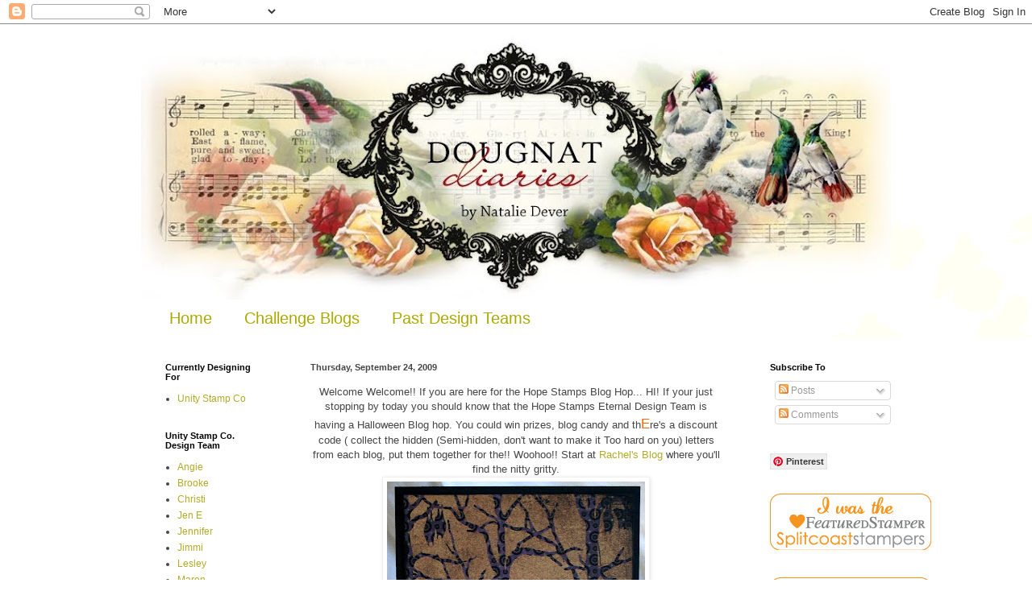

--- FILE ---
content_type: text/html; charset=UTF-8
request_url: https://dougnat.blogspot.com/2009/09/welcome-welcome-if-you-are-here-for.html?showComment=1253884197641
body_size: 22302
content:
<!DOCTYPE html>
<html class='v2' dir='ltr' lang='en'>
<head>
<link href='https://www.blogger.com/static/v1/widgets/4128112664-css_bundle_v2.css' rel='stylesheet' type='text/css'/>
<meta content='width=1100' name='viewport'/>
<meta content='text/html; charset=UTF-8' http-equiv='Content-Type'/>
<meta content='blogger' name='generator'/>
<link href='https://dougnat.blogspot.com/favicon.ico' rel='icon' type='image/x-icon'/>
<link href='http://dougnat.blogspot.com/2009/09/welcome-welcome-if-you-are-here-for.html' rel='canonical'/>
<link rel="alternate" type="application/atom+xml" title="dougnat diaries - Atom" href="https://dougnat.blogspot.com/feeds/posts/default" />
<link rel="alternate" type="application/rss+xml" title="dougnat diaries - RSS" href="https://dougnat.blogspot.com/feeds/posts/default?alt=rss" />
<link rel="service.post" type="application/atom+xml" title="dougnat diaries - Atom" href="https://www.blogger.com/feeds/7428956061416056509/posts/default" />

<link rel="alternate" type="application/atom+xml" title="dougnat diaries - Atom" href="https://dougnat.blogspot.com/feeds/3468195517749897959/comments/default" />
<!--Can't find substitution for tag [blog.ieCssRetrofitLinks]-->
<link href='https://blogger.googleusercontent.com/img/b/R29vZ2xl/AVvXsEgzx1GZzzenFObJuxk9jSSBq_Xa5Tums5qVFK0QkjYisMLBBiLzs8m_qGohC1pqqY0AcS-VFbEeBF6v2RwnK5CfBvlKn2xV023s5gjKKXd7Gp_i9wQsgRPHZjCqin2ITaFaKbig6SDnL68/s400/IMG_5405.JPG' rel='image_src'/>
<meta content='http://dougnat.blogspot.com/2009/09/welcome-welcome-if-you-are-here-for.html' property='og:url'/>
<meta content='dougnat diaries' property='og:title'/>
<meta content='Welcome Welcome!!  If you are here for the Hope Stamps Blog Hop... HI!  If your just stopping by today you should know that the Hope Stamps ...' property='og:description'/>
<meta content='https://blogger.googleusercontent.com/img/b/R29vZ2xl/AVvXsEgzx1GZzzenFObJuxk9jSSBq_Xa5Tums5qVFK0QkjYisMLBBiLzs8m_qGohC1pqqY0AcS-VFbEeBF6v2RwnK5CfBvlKn2xV023s5gjKKXd7Gp_i9wQsgRPHZjCqin2ITaFaKbig6SDnL68/w1200-h630-p-k-no-nu/IMG_5405.JPG' property='og:image'/>
<title>dougnat diaries</title>
<style id='page-skin-1' type='text/css'><!--
/*
-----------------------------------------------
Blogger Template Style
Name:     Simple
Designer: Blogger
URL:      www.blogger.com
----------------------------------------------- */
/* Content
----------------------------------------------- */
body {
font: normal normal 12px Arial, Tahoma, Helvetica, FreeSans, sans-serif;
color: #454545;
background: #ffffff url(//themes.googleusercontent.com/image?id=0BwVBOzw_-hbMMDZjM2Q4YjctMTY2OC00ZGU2LWJjZDYtODVjOGRiOThlMGQ3) repeat-x fixed top center /* Credit: Jason Morrow (http://jasonmorrow.etsy.com) */;
padding: 0 0 0 0;
background-attachment: scroll;
}
html body .content-outer {
min-width: 0;
max-width: 100%;
width: 100%;
}
h2 {
font-size: 22px;
}
a:link {
text-decoration:none;
color: #b1aa27;
}
a:visited {
text-decoration:none;
color: #9aa481;
}
a:hover {
text-decoration:underline;
color: #c4ba63;
}
.body-fauxcolumn-outer .fauxcolumn-inner {
background: transparent none repeat scroll top left;
_background-image: none;
}
.body-fauxcolumn-outer .cap-top {
position: absolute;
z-index: 1;
height: 400px;
width: 100%;
}
.body-fauxcolumn-outer .cap-top .cap-left {
width: 100%;
background: transparent none repeat-x scroll top left;
_background-image: none;
}
.content-outer {
-moz-box-shadow: 0 0 0 rgba(0, 0, 0, .15);
-webkit-box-shadow: 0 0 0 rgba(0, 0, 0, .15);
-goog-ms-box-shadow: 0 0 0 #333333;
box-shadow: 0 0 0 rgba(0, 0, 0, .15);
margin-bottom: 1px;
}
.content-inner {
padding: 0 0;
}
.main-outer, .footer-outer {
background-color: #ffffff;
}
/* Header
----------------------------------------------- */
.header-outer {
background: transparent none repeat-x scroll 0 -400px;
_background-image: none;
}
.Header h1 {
font: normal normal 70px Arial, Tahoma, Helvetica, FreeSans, sans-serif;
color: #b1aa27;
text-shadow: 0 0 0 rgba(0, 0, 0, .2);
}
.Header h1 a {
color: #b1aa27;
}
.Header .description {
font-size: 200%;
color: #545454;
}
.header-inner .Header .titlewrapper {
padding: 22px 30px;
}
.header-inner .Header .descriptionwrapper {
padding: 0 30px;
}
/* Tabs
----------------------------------------------- */
.tabs-inner .section:first-child {
border-top: 0 solid #ffffff;
}
.tabs-inner .section:first-child ul {
margin-top: -0;
border-top: 0 solid #ffffff;
border-left: 0 solid #ffffff;
border-right: 0 solid #ffffff;
}
.tabs-inner .widget ul {
background: transparent none repeat-x scroll 0 -800px;
_background-image: none;
border-bottom: 0 solid #ffffff;
margin-top: 0;
margin-left: -0;
margin-right: -0;
}
.tabs-inner .widget li a {
display: inline-block;
padding: .6em 1em;
font: normal normal 20px Arial, Tahoma, Helvetica, FreeSans, sans-serif;
color: #aba900;
border-left: 0 solid #ffffff;
border-right: 0 solid #ffffff;
}
.tabs-inner .widget li:first-child a {
border-left: none;
}
.tabs-inner .widget li.selected a, .tabs-inner .widget li a:hover {
color: #545454;
background-color: transparent;
text-decoration: none;
}
/* Columns
----------------------------------------------- */
.main-outer {
border-top: 1px solid #ffffff;
}
.fauxcolumn-left-outer .fauxcolumn-inner {
border-right: 1px solid #ffffff;
}
.fauxcolumn-right-outer .fauxcolumn-inner {
border-left: 1px solid #ffffff;
}
/* Headings
----------------------------------------------- */
div.widget > h2,
div.widget h2.title {
margin: 0 0 1em 0;
font: normal bold 11px Arial, Tahoma, Helvetica, FreeSans, sans-serif;
color: #000000;
}
/* Widgets
----------------------------------------------- */
.widget .zippy {
color: #9d9d9d;
text-shadow: 2px 2px 1px rgba(0, 0, 0, .1);
}
.widget .popular-posts ul {
list-style: none;
}
/* Posts
----------------------------------------------- */
h2.date-header {
font: normal bold 11px Arial, Tahoma, Helvetica, FreeSans, sans-serif;
}
.date-header span {
background-color: transparent;
color: #454545;
padding: inherit;
letter-spacing: inherit;
margin: inherit;
}
.main-inner {
padding-top: 30px;
padding-bottom: 30px;
}
.main-inner .column-center-inner {
padding: 0 15px;
}
.main-inner .column-center-inner .section {
margin: 0 15px;
}
.post {
margin: 0 0 25px 0;
}
h3.post-title, .comments h4 {
font: normal normal 22px Arial, Tahoma, Helvetica, FreeSans, sans-serif;
margin: .75em 0 0;
}
.post-body {
font-size: 110%;
line-height: 1.4;
position: relative;
}
.post-body img, .post-body .tr-caption-container, .Profile img, .Image img,
.BlogList .item-thumbnail img {
padding: 2px;
background: transparent;
border: 1px solid #efefef;
-moz-box-shadow: 1px 1px 5px rgba(0, 0, 0, .1);
-webkit-box-shadow: 1px 1px 5px rgba(0, 0, 0, .1);
box-shadow: 1px 1px 5px rgba(0, 0, 0, .1);
}
.post-body img, .post-body .tr-caption-container {
padding: 5px;
}
.post-body .tr-caption-container {
color: #222222;
}
.post-body .tr-caption-container img {
padding: 0;
background: transparent;
border: none;
-moz-box-shadow: 0 0 0 rgba(0, 0, 0, .1);
-webkit-box-shadow: 0 0 0 rgba(0, 0, 0, .1);
box-shadow: 0 0 0 rgba(0, 0, 0, .1);
}
.post-header {
margin: 0 0 1.5em;
line-height: 1.6;
font-size: 90%;
}
.post-footer {
margin: 20px -2px 0;
padding: 5px 10px;
color: #6e6e6e;
background-color: #fafafa;
border-bottom: 1px solid #efefef;
line-height: 1.6;
font-size: 90%;
}
#comments .comment-author {
padding-top: 1.5em;
border-top: 1px solid #ffffff;
background-position: 0 1.5em;
}
#comments .comment-author:first-child {
padding-top: 0;
border-top: none;
}
.avatar-image-container {
margin: .2em 0 0;
}
#comments .avatar-image-container img {
border: 1px solid #efefef;
}
/* Comments
----------------------------------------------- */
.comments .comments-content .icon.blog-author {
background-repeat: no-repeat;
background-image: url([data-uri]);
}
.comments .comments-content .loadmore a {
border-top: 1px solid #9d9d9d;
border-bottom: 1px solid #9d9d9d;
}
.comments .comment-thread.inline-thread {
background-color: #fafafa;
}
.comments .continue {
border-top: 2px solid #9d9d9d;
}
/* Accents
---------------------------------------------- */
.section-columns td.columns-cell {
border-left: 1px solid #ffffff;
}
.blog-pager {
background: transparent none no-repeat scroll top center;
}
.blog-pager-older-link, .home-link,
.blog-pager-newer-link {
background-color: #ffffff;
padding: 5px;
}
.footer-outer {
border-top: 0 dashed #bbbbbb;
}
/* Mobile
----------------------------------------------- */
body.mobile  {
background-size: auto;
}
.mobile .body-fauxcolumn-outer {
background: transparent none repeat scroll top left;
}
.mobile .body-fauxcolumn-outer .cap-top {
background-size: 100% auto;
}
.mobile .content-outer {
-webkit-box-shadow: 0 0 3px rgba(0, 0, 0, .15);
box-shadow: 0 0 3px rgba(0, 0, 0, .15);
}
.mobile .tabs-inner .widget ul {
margin-left: 0;
margin-right: 0;
}
.mobile .post {
margin: 0;
}
.mobile .main-inner .column-center-inner .section {
margin: 0;
}
.mobile .date-header span {
padding: 0.1em 10px;
margin: 0 -10px;
}
.mobile h3.post-title {
margin: 0;
}
.mobile .blog-pager {
background: transparent none no-repeat scroll top center;
}
.mobile .footer-outer {
border-top: none;
}
.mobile .main-inner, .mobile .footer-inner {
background-color: #ffffff;
}
.mobile-index-contents {
color: #454545;
}
.mobile-link-button {
background-color: #b1aa27;
}
.mobile-link-button a:link, .mobile-link-button a:visited {
color: #ffffff;
}
.mobile .tabs-inner .section:first-child {
border-top: none;
}
.mobile .tabs-inner .PageList .widget-content {
background-color: transparent;
color: #545454;
border-top: 0 solid #ffffff;
border-bottom: 0 solid #ffffff;
}
.mobile .tabs-inner .PageList .widget-content .pagelist-arrow {
border-left: 1px solid #ffffff;
}

--></style>
<style id='template-skin-1' type='text/css'><!--
body {
min-width: 930px;
}
.content-outer, .content-fauxcolumn-outer, .region-inner {
min-width: 930px;
max-width: 930px;
_width: 930px;
}
.main-inner .columns {
padding-left: 180px;
padding-right: 180px;
}
.main-inner .fauxcolumn-center-outer {
left: 180px;
right: 180px;
/* IE6 does not respect left and right together */
_width: expression(this.parentNode.offsetWidth -
parseInt("180px") -
parseInt("180px") + 'px');
}
.main-inner .fauxcolumn-left-outer {
width: 180px;
}
.main-inner .fauxcolumn-right-outer {
width: 180px;
}
.main-inner .column-left-outer {
width: 180px;
right: 100%;
margin-left: -180px;
}
.main-inner .column-right-outer {
width: 180px;
margin-right: -180px;
}
#layout {
min-width: 0;
}
#layout .content-outer {
min-width: 0;
width: 800px;
}
#layout .region-inner {
min-width: 0;
width: auto;
}
body#layout div.add_widget {
padding: 8px;
}
body#layout div.add_widget a {
margin-left: 32px;
}
--></style>
<style>
    body {background-image:url(\/\/themes.googleusercontent.com\/image?id=0BwVBOzw_-hbMMDZjM2Q4YjctMTY2OC00ZGU2LWJjZDYtODVjOGRiOThlMGQ3);}
    
@media (max-width: 200px) { body {background-image:url(\/\/themes.googleusercontent.com\/image?id=0BwVBOzw_-hbMMDZjM2Q4YjctMTY2OC00ZGU2LWJjZDYtODVjOGRiOThlMGQ3&options=w200);}}
@media (max-width: 400px) and (min-width: 201px) { body {background-image:url(\/\/themes.googleusercontent.com\/image?id=0BwVBOzw_-hbMMDZjM2Q4YjctMTY2OC00ZGU2LWJjZDYtODVjOGRiOThlMGQ3&options=w400);}}
@media (max-width: 800px) and (min-width: 401px) { body {background-image:url(\/\/themes.googleusercontent.com\/image?id=0BwVBOzw_-hbMMDZjM2Q4YjctMTY2OC00ZGU2LWJjZDYtODVjOGRiOThlMGQ3&options=w800);}}
@media (max-width: 1200px) and (min-width: 801px) { body {background-image:url(\/\/themes.googleusercontent.com\/image?id=0BwVBOzw_-hbMMDZjM2Q4YjctMTY2OC00ZGU2LWJjZDYtODVjOGRiOThlMGQ3&options=w1200);}}
/* Last tag covers anything over one higher than the previous max-size cap. */
@media (min-width: 1201px) { body {background-image:url(\/\/themes.googleusercontent.com\/image?id=0BwVBOzw_-hbMMDZjM2Q4YjctMTY2OC00ZGU2LWJjZDYtODVjOGRiOThlMGQ3&options=w1600);}}
  </style>
<link href='https://www.blogger.com/dyn-css/authorization.css?targetBlogID=7428956061416056509&amp;zx=13f81823-e0e3-4605-a5bc-212e33831f95' media='none' onload='if(media!=&#39;all&#39;)media=&#39;all&#39;' rel='stylesheet'/><noscript><link href='https://www.blogger.com/dyn-css/authorization.css?targetBlogID=7428956061416056509&amp;zx=13f81823-e0e3-4605-a5bc-212e33831f95' rel='stylesheet'/></noscript>
<meta name='google-adsense-platform-account' content='ca-host-pub-1556223355139109'/>
<meta name='google-adsense-platform-domain' content='blogspot.com'/>

<!-- data-ad-client=ca-pub-9389989587889686 -->

</head>
<body class='loading variant-wide'>
<div class='navbar section' id='navbar' name='Navbar'><div class='widget Navbar' data-version='1' id='Navbar1'><script type="text/javascript">
    function setAttributeOnload(object, attribute, val) {
      if(window.addEventListener) {
        window.addEventListener('load',
          function(){ object[attribute] = val; }, false);
      } else {
        window.attachEvent('onload', function(){ object[attribute] = val; });
      }
    }
  </script>
<div id="navbar-iframe-container"></div>
<script type="text/javascript" src="https://apis.google.com/js/platform.js"></script>
<script type="text/javascript">
      gapi.load("gapi.iframes:gapi.iframes.style.bubble", function() {
        if (gapi.iframes && gapi.iframes.getContext) {
          gapi.iframes.getContext().openChild({
              url: 'https://www.blogger.com/navbar/7428956061416056509?po\x3d3468195517749897959\x26origin\x3dhttps://dougnat.blogspot.com',
              where: document.getElementById("navbar-iframe-container"),
              id: "navbar-iframe"
          });
        }
      });
    </script><script type="text/javascript">
(function() {
var script = document.createElement('script');
script.type = 'text/javascript';
script.src = '//pagead2.googlesyndication.com/pagead/js/google_top_exp.js';
var head = document.getElementsByTagName('head')[0];
if (head) {
head.appendChild(script);
}})();
</script>
</div></div>
<div class='body-fauxcolumns'>
<div class='fauxcolumn-outer body-fauxcolumn-outer'>
<div class='cap-top'>
<div class='cap-left'></div>
<div class='cap-right'></div>
</div>
<div class='fauxborder-left'>
<div class='fauxborder-right'></div>
<div class='fauxcolumn-inner'>
</div>
</div>
<div class='cap-bottom'>
<div class='cap-left'></div>
<div class='cap-right'></div>
</div>
</div>
</div>
<div class='content'>
<div class='content-fauxcolumns'>
<div class='fauxcolumn-outer content-fauxcolumn-outer'>
<div class='cap-top'>
<div class='cap-left'></div>
<div class='cap-right'></div>
</div>
<div class='fauxborder-left'>
<div class='fauxborder-right'></div>
<div class='fauxcolumn-inner'>
</div>
</div>
<div class='cap-bottom'>
<div class='cap-left'></div>
<div class='cap-right'></div>
</div>
</div>
</div>
<div class='content-outer'>
<div class='content-cap-top cap-top'>
<div class='cap-left'></div>
<div class='cap-right'></div>
</div>
<div class='fauxborder-left content-fauxborder-left'>
<div class='fauxborder-right content-fauxborder-right'></div>
<div class='content-inner'>
<header>
<div class='header-outer'>
<div class='header-cap-top cap-top'>
<div class='cap-left'></div>
<div class='cap-right'></div>
</div>
<div class='fauxborder-left header-fauxborder-left'>
<div class='fauxborder-right header-fauxborder-right'></div>
<div class='region-inner header-inner'>
<div class='header section' id='header' name='Header'><div class='widget Header' data-version='1' id='Header1'>
<div id='header-inner'>
<a href='https://dougnat.blogspot.com/' style='display: block'>
<img alt='dougnat diaries' height='342px; ' id='Header1_headerimg' src='https://blogger.googleusercontent.com/img/b/R29vZ2xl/AVvXsEgmcpnS_y6Vblb_tIbJfZSPhjwS-e3-zOh1-2TpaiubTWGwSjDuX5fKA-FzVDH-lbnrMAqVjSlmcrKEpAEaAgnpD0tnHDJLaZmr4ObTHKbiv_vk1yjK79tWQ24rb8qlbla0MI8zsZqvrv0/s930/dougnatdiaries_takeone.jpg' style='display: block' width='930px; '/>
</a>
</div>
</div></div>
</div>
</div>
<div class='header-cap-bottom cap-bottom'>
<div class='cap-left'></div>
<div class='cap-right'></div>
</div>
</div>
</header>
<div class='tabs-outer'>
<div class='tabs-cap-top cap-top'>
<div class='cap-left'></div>
<div class='cap-right'></div>
</div>
<div class='fauxborder-left tabs-fauxborder-left'>
<div class='fauxborder-right tabs-fauxborder-right'></div>
<div class='region-inner tabs-inner'>
<div class='tabs section' id='crosscol' name='Cross-Column'><div class='widget PageList' data-version='1' id='PageList1'>
<h2>Pages</h2>
<div class='widget-content'>
<ul>
<li>
<a href='https://dougnat.blogspot.com/'>Home</a>
</li>
<li>
<a href='https://dougnat.blogspot.com/p/challenge-blogs.html'>Challenge Blogs</a>
</li>
<li>
<a href='https://dougnat.blogspot.com/p/past-design-teams.html'>Past Design Teams</a>
</li>
</ul>
<div class='clear'></div>
</div>
</div></div>
<div class='tabs no-items section' id='crosscol-overflow' name='Cross-Column 2'></div>
</div>
</div>
<div class='tabs-cap-bottom cap-bottom'>
<div class='cap-left'></div>
<div class='cap-right'></div>
</div>
</div>
<div class='main-outer'>
<div class='main-cap-top cap-top'>
<div class='cap-left'></div>
<div class='cap-right'></div>
</div>
<div class='fauxborder-left main-fauxborder-left'>
<div class='fauxborder-right main-fauxborder-right'></div>
<div class='region-inner main-inner'>
<div class='columns fauxcolumns'>
<div class='fauxcolumn-outer fauxcolumn-center-outer'>
<div class='cap-top'>
<div class='cap-left'></div>
<div class='cap-right'></div>
</div>
<div class='fauxborder-left'>
<div class='fauxborder-right'></div>
<div class='fauxcolumn-inner'>
</div>
</div>
<div class='cap-bottom'>
<div class='cap-left'></div>
<div class='cap-right'></div>
</div>
</div>
<div class='fauxcolumn-outer fauxcolumn-left-outer'>
<div class='cap-top'>
<div class='cap-left'></div>
<div class='cap-right'></div>
</div>
<div class='fauxborder-left'>
<div class='fauxborder-right'></div>
<div class='fauxcolumn-inner'>
</div>
</div>
<div class='cap-bottom'>
<div class='cap-left'></div>
<div class='cap-right'></div>
</div>
</div>
<div class='fauxcolumn-outer fauxcolumn-right-outer'>
<div class='cap-top'>
<div class='cap-left'></div>
<div class='cap-right'></div>
</div>
<div class='fauxborder-left'>
<div class='fauxborder-right'></div>
<div class='fauxcolumn-inner'>
</div>
</div>
<div class='cap-bottom'>
<div class='cap-left'></div>
<div class='cap-right'></div>
</div>
</div>
<!-- corrects IE6 width calculation -->
<div class='columns-inner'>
<div class='column-center-outer'>
<div class='column-center-inner'>
<div class='main section' id='main' name='Main'><div class='widget Blog' data-version='1' id='Blog1'>
<div class='blog-posts hfeed'>

          <div class="date-outer">
        
<h2 class='date-header'><span>Thursday, September 24, 2009</span></h2>

          <div class="date-posts">
        
<div class='post-outer'>
<div class='post hentry uncustomized-post-template' itemprop='blogPost' itemscope='itemscope' itemtype='http://schema.org/BlogPosting'>
<meta content='https://blogger.googleusercontent.com/img/b/R29vZ2xl/AVvXsEgzx1GZzzenFObJuxk9jSSBq_Xa5Tums5qVFK0QkjYisMLBBiLzs8m_qGohC1pqqY0AcS-VFbEeBF6v2RwnK5CfBvlKn2xV023s5gjKKXd7Gp_i9wQsgRPHZjCqin2ITaFaKbig6SDnL68/s400/IMG_5405.JPG' itemprop='image_url'/>
<meta content='7428956061416056509' itemprop='blogId'/>
<meta content='3468195517749897959' itemprop='postId'/>
<a name='3468195517749897959'></a>
<div class='post-header'>
<div class='post-header-line-1'></div>
</div>
<div class='post-body entry-content' id='post-body-3468195517749897959' itemprop='description articleBody'>
<div style="text-align: center;">Welcome Welcome!!  If you are here for the Hope Stamps Blog Hop... HI!  If your just stopping by today you should know that the Hope Stamps Eternal Design Team is having a Halloween Blog hop.  You could win prizes, blog candy and th<span style="color: rgb(255, 102, 0);font-size:130%;" >E</span>re's a discount code  ( collect the hidden (Semi-hidden, don't want to make it Too hard on you) letters from each blog, put them together for the!!  Woohoo!!  Start at <a href="http://hopestampseternal.blogspot.com/">Rachel's Blog </a>where you'll find the nitty gritty.<br /></div><a href="https://blogger.googleusercontent.com/img/b/R29vZ2xl/AVvXsEgzx1GZzzenFObJuxk9jSSBq_Xa5Tums5qVFK0QkjYisMLBBiLzs8m_qGohC1pqqY0AcS-VFbEeBF6v2RwnK5CfBvlKn2xV023s5gjKKXd7Gp_i9wQsgRPHZjCqin2ITaFaKbig6SDnL68/s1600-h/IMG_5405.JPG" onblur="try {parent.deselectBloggerImageGracefully();} catch(e) {}"><img alt="" border="0" id="BLOGGER_PHOTO_ID_5385009977652083122" src="https://blogger.googleusercontent.com/img/b/R29vZ2xl/AVvXsEgzx1GZzzenFObJuxk9jSSBq_Xa5Tums5qVFK0QkjYisMLBBiLzs8m_qGohC1pqqY0AcS-VFbEeBF6v2RwnK5CfBvlKn2xV023s5gjKKXd7Gp_i9wQsgRPHZjCqin2ITaFaKbig6SDnL68/s400/IMG_5405.JPG" style="margin: 0px auto 10px; display: block; text-align: center; cursor: pointer; width: 320px; height: 400px;" /></a><br /><br /><br /><div style="text-align: center;">I used the uber cool E<a href="http://www.hopestampseternal.com/servlet/the-1034/*NEW*-6x6-Basic-Grey/Detail">rie papers from Basic Grey </a>on my cards today!<br />hop on over to one of my favorite dirty dozen...<br /><a href="http://theluckyclucker.blogspot.com/" style="font-family: arial;" target="_blank">Bonnie (The Lucky Clucker)</a></div><div  style="text-align: center;font-family:arial;" class="widget-content"> <div class="blog-list-container" id="BlogList2_container"><br /><span style="font-family:arial;">Don't forget to collect the Secret Letters along the way to spell the Promo Code for </span><span style="font-weight: bold; font-style: italic;font-family:arial;" >25% off Everything</span><span style="font-family:arial;"> in the </span><a href="http://www.hopestampseternal.com/" style="font-style: italic; font-family: arial;">Store</a><span style="font-family:arial;"><span>!!! (email me at <a class="smarterwiki-linkify" href="mailto:hopestampseternal@hotmail.com">hopestampseternal@hotmail.com</a> if you have trouble with the code)</span></span><br /></div></div>
<div style='clear: both;'></div>
</div>
<div class='post-footer'>
<div class='post-footer-line post-footer-line-1'>
<span class='post-author vcard'>
Posted by
<span class='fn' itemprop='author' itemscope='itemscope' itemtype='http://schema.org/Person'>
<meta content='https://www.blogger.com/profile/04251419503727545142' itemprop='url'/>
<a class='g-profile' href='https://www.blogger.com/profile/04251419503727545142' rel='author' title='author profile'>
<span itemprop='name'>Unknown</span>
</a>
</span>
</span>
<span class='post-timestamp'>
at
<meta content='http://dougnat.blogspot.com/2009/09/welcome-welcome-if-you-are-here-for.html' itemprop='url'/>
<a class='timestamp-link' href='https://dougnat.blogspot.com/2009/09/welcome-welcome-if-you-are-here-for.html' rel='bookmark' title='permanent link'><abbr class='published' itemprop='datePublished' title='2009-09-24T07:13:00-05:00'>7:13&#8239;AM</abbr></a>
</span>
<span class='post-comment-link'>
</span>
<span class='post-icons'>
<span class='item-control blog-admin pid-1313676921'>
<a href='https://www.blogger.com/post-edit.g?blogID=7428956061416056509&postID=3468195517749897959&from=pencil' title='Edit Post'>
<img alt='' class='icon-action' height='18' src='https://resources.blogblog.com/img/icon18_edit_allbkg.gif' width='18'/>
</a>
</span>
</span>
<div class='post-share-buttons goog-inline-block'>
<a class='goog-inline-block share-button sb-email' href='https://www.blogger.com/share-post.g?blogID=7428956061416056509&postID=3468195517749897959&target=email' target='_blank' title='Email This'><span class='share-button-link-text'>Email This</span></a><a class='goog-inline-block share-button sb-blog' href='https://www.blogger.com/share-post.g?blogID=7428956061416056509&postID=3468195517749897959&target=blog' onclick='window.open(this.href, "_blank", "height=270,width=475"); return false;' target='_blank' title='BlogThis!'><span class='share-button-link-text'>BlogThis!</span></a><a class='goog-inline-block share-button sb-twitter' href='https://www.blogger.com/share-post.g?blogID=7428956061416056509&postID=3468195517749897959&target=twitter' target='_blank' title='Share to X'><span class='share-button-link-text'>Share to X</span></a><a class='goog-inline-block share-button sb-facebook' href='https://www.blogger.com/share-post.g?blogID=7428956061416056509&postID=3468195517749897959&target=facebook' onclick='window.open(this.href, "_blank", "height=430,width=640"); return false;' target='_blank' title='Share to Facebook'><span class='share-button-link-text'>Share to Facebook</span></a><a class='goog-inline-block share-button sb-pinterest' href='https://www.blogger.com/share-post.g?blogID=7428956061416056509&postID=3468195517749897959&target=pinterest' target='_blank' title='Share to Pinterest'><span class='share-button-link-text'>Share to Pinterest</span></a>
</div>
</div>
<div class='post-footer-line post-footer-line-2'>
<span class='post-labels'>
</span>
</div>
<div class='post-footer-line post-footer-line-3'>
<span class='post-location'>
</span>
</div>
</div>
</div>
<div class='comments' id='comments'>
<a name='comments'></a>
<h4>38 comments:</h4>
<div id='Blog1_comments-block-wrapper'>
<dl class='avatar-comment-indent' id='comments-block'>
<dt class='comment-author ' id='c4499606677861675410'>
<a name='c4499606677861675410'></a>
<div class="avatar-image-container vcard"><span dir="ltr"><a href="https://www.blogger.com/profile/14461008126186797790" target="" rel="nofollow" onclick="" class="avatar-hovercard" id="av-4499606677861675410-14461008126186797790"><img src="https://resources.blogblog.com/img/blank.gif" width="35" height="35" class="delayLoad" style="display: none;" longdesc="//blogger.googleusercontent.com/img/b/R29vZ2xl/AVvXsEjbVvo9a3Qf0THaF703jK6KLEX24XeobRJLqxIftws5IjSCu6HkEun8TXHlUHxemFv49q-Y3Nad0V6SG95UDB97-eU4lOF3O4N5truAca6sifbo31Xhd2nQwO0GbiRtZyQ/s45-c/Snooki.jpg" alt="" title="Barb">

<noscript><img src="//blogger.googleusercontent.com/img/b/R29vZ2xl/AVvXsEjbVvo9a3Qf0THaF703jK6KLEX24XeobRJLqxIftws5IjSCu6HkEun8TXHlUHxemFv49q-Y3Nad0V6SG95UDB97-eU4lOF3O4N5truAca6sifbo31Xhd2nQwO0GbiRtZyQ/s45-c/Snooki.jpg" width="35" height="35" class="photo" alt=""></noscript></a></span></div>
<a href='https://www.blogger.com/profile/14461008126186797790' rel='nofollow'>Barb</a>
said...
</dt>
<dd class='comment-body' id='Blog1_cmt-4499606677861675410'>
<p>
Love the colors on your card!!
</p>
</dd>
<dd class='comment-footer'>
<span class='comment-timestamp'>
<a href='https://dougnat.blogspot.com/2009/09/welcome-welcome-if-you-are-here-for.html?showComment=1253795703053#c4499606677861675410' title='comment permalink'>
September 24, 2009 at 7:35&#8239;AM
</a>
<span class='item-control blog-admin pid-491945840'>
<a class='comment-delete' href='https://www.blogger.com/comment/delete/7428956061416056509/4499606677861675410' title='Delete Comment'>
<img src='https://resources.blogblog.com/img/icon_delete13.gif'/>
</a>
</span>
</span>
</dd>
<dt class='comment-author ' id='c5306917369184280978'>
<a name='c5306917369184280978'></a>
<div class="avatar-image-container vcard"><span dir="ltr"><a href="https://www.blogger.com/profile/04135169958496700780" target="" rel="nofollow" onclick="" class="avatar-hovercard" id="av-5306917369184280978-04135169958496700780"><img src="https://resources.blogblog.com/img/blank.gif" width="35" height="35" class="delayLoad" style="display: none;" longdesc="//blogger.googleusercontent.com/img/b/R29vZ2xl/AVvXsEg6usjWhgr4seQuh233wlUjgyAtU6WeyK5WSsJhm54wTU9wfwcTg15XAUtBODXzcR-5bKb95F7vzSTgjRw7uBhAR15s6GouYuInv8z2fMp677i59wCqOxbpJrpYVh9g8K0/s45-c/D96DF2EA-5036-4F78-B127-B5E66F1030D6_1_201_a.heic" alt="" title="Jingle">

<noscript><img src="//blogger.googleusercontent.com/img/b/R29vZ2xl/AVvXsEg6usjWhgr4seQuh233wlUjgyAtU6WeyK5WSsJhm54wTU9wfwcTg15XAUtBODXzcR-5bKb95F7vzSTgjRw7uBhAR15s6GouYuInv8z2fMp677i59wCqOxbpJrpYVh9g8K0/s45-c/D96DF2EA-5036-4F78-B127-B5E66F1030D6_1_201_a.heic" width="35" height="35" class="photo" alt=""></noscript></a></span></div>
<a href='https://www.blogger.com/profile/04135169958496700780' rel='nofollow'>Jingle</a>
said...
</dt>
<dd class='comment-body' id='Blog1_cmt-5306917369184280978'>
<p>
This is a great card! I really love your masking technique here!  Very nice!
</p>
</dd>
<dd class='comment-footer'>
<span class='comment-timestamp'>
<a href='https://dougnat.blogspot.com/2009/09/welcome-welcome-if-you-are-here-for.html?showComment=1253795777854#c5306917369184280978' title='comment permalink'>
September 24, 2009 at 7:36&#8239;AM
</a>
<span class='item-control blog-admin pid-1879169734'>
<a class='comment-delete' href='https://www.blogger.com/comment/delete/7428956061416056509/5306917369184280978' title='Delete Comment'>
<img src='https://resources.blogblog.com/img/icon_delete13.gif'/>
</a>
</span>
</span>
</dd>
<dt class='comment-author ' id='c6207579156059362534'>
<a name='c6207579156059362534'></a>
<div class="avatar-image-container vcard"><span dir="ltr"><a href="https://www.blogger.com/profile/01309299204442946123" target="" rel="nofollow" onclick="" class="avatar-hovercard" id="av-6207579156059362534-01309299204442946123"><img src="https://resources.blogblog.com/img/blank.gif" width="35" height="35" class="delayLoad" style="display: none;" longdesc="//blogger.googleusercontent.com/img/b/R29vZ2xl/AVvXsEjlr0qi6pXRe8k2s55sCSjwZBTHPwmlQdB-bpc8jFGP1xLuFvHsg0MWFmXXuuiTPxVRVDg0CTljk9YTTyg3ZPDXCePQ6WNoio_UtvXlT6R_8FuSzFvFZ7m5QV0RfnDXuEA/s45-c/0128.jpg" alt="" title="Heather">

<noscript><img src="//blogger.googleusercontent.com/img/b/R29vZ2xl/AVvXsEjlr0qi6pXRe8k2s55sCSjwZBTHPwmlQdB-bpc8jFGP1xLuFvHsg0MWFmXXuuiTPxVRVDg0CTljk9YTTyg3ZPDXCePQ6WNoio_UtvXlT6R_8FuSzFvFZ7m5QV0RfnDXuEA/s45-c/0128.jpg" width="35" height="35" class="photo" alt=""></noscript></a></span></div>
<a href='https://www.blogger.com/profile/01309299204442946123' rel='nofollow'>Heather</a>
said...
</dt>
<dd class='comment-body' id='Blog1_cmt-6207579156059362534'>
<p>
AWESOME card!!!
</p>
</dd>
<dd class='comment-footer'>
<span class='comment-timestamp'>
<a href='https://dougnat.blogspot.com/2009/09/welcome-welcome-if-you-are-here-for.html?showComment=1253799557853#c6207579156059362534' title='comment permalink'>
September 24, 2009 at 8:39&#8239;AM
</a>
<span class='item-control blog-admin pid-1421703901'>
<a class='comment-delete' href='https://www.blogger.com/comment/delete/7428956061416056509/6207579156059362534' title='Delete Comment'>
<img src='https://resources.blogblog.com/img/icon_delete13.gif'/>
</a>
</span>
</span>
</dd>
<dt class='comment-author ' id='c621113889126544914'>
<a name='c621113889126544914'></a>
<div class="avatar-image-container avatar-stock"><span dir="ltr"><img src="//resources.blogblog.com/img/blank.gif" width="35" height="35" alt="" title="lisa mosher">

</span></div>
lisa mosher
said...
</dt>
<dd class='comment-body' id='Blog1_cmt-621113889126544914'>
<p>
great card, super spooky!
</p>
</dd>
<dd class='comment-footer'>
<span class='comment-timestamp'>
<a href='https://dougnat.blogspot.com/2009/09/welcome-welcome-if-you-are-here-for.html?showComment=1253802664308#c621113889126544914' title='comment permalink'>
September 24, 2009 at 9:31&#8239;AM
</a>
<span class='item-control blog-admin pid-1787728663'>
<a class='comment-delete' href='https://www.blogger.com/comment/delete/7428956061416056509/621113889126544914' title='Delete Comment'>
<img src='https://resources.blogblog.com/img/icon_delete13.gif'/>
</a>
</span>
</span>
</dd>
<dt class='comment-author ' id='c7554907132839602760'>
<a name='c7554907132839602760'></a>
<div class="avatar-image-container vcard"><span dir="ltr"><a href="https://www.blogger.com/profile/05675071114333038775" target="" rel="nofollow" onclick="" class="avatar-hovercard" id="av-7554907132839602760-05675071114333038775"><img src="https://resources.blogblog.com/img/blank.gif" width="35" height="35" class="delayLoad" style="display: none;" longdesc="//blogger.googleusercontent.com/img/b/R29vZ2xl/AVvXsEiQkkwCWfpyGbmoFBuUywsE2rpf6H7xdN-t-ZxMLHa-PPsNBKF3QVW2D78-2QGCR7TY04mEvYF3fKCwAS27EJkNNQk8rdITQZpaOd92aOpSYzfmwXY_E6j4Ba55aFmqcb0/s45-c/DSC08112.jpg" alt="" title="Colleen Wold">

<noscript><img src="//blogger.googleusercontent.com/img/b/R29vZ2xl/AVvXsEiQkkwCWfpyGbmoFBuUywsE2rpf6H7xdN-t-ZxMLHa-PPsNBKF3QVW2D78-2QGCR7TY04mEvYF3fKCwAS27EJkNNQk8rdITQZpaOd92aOpSYzfmwXY_E6j4Ba55aFmqcb0/s45-c/DSC08112.jpg" width="35" height="35" class="photo" alt=""></noscript></a></span></div>
<a href='https://www.blogger.com/profile/05675071114333038775' rel='nofollow'>Colleen Wold</a>
said...
</dt>
<dd class='comment-body' id='Blog1_cmt-7554907132839602760'>
<p>
Awesome card!
</p>
</dd>
<dd class='comment-footer'>
<span class='comment-timestamp'>
<a href='https://dougnat.blogspot.com/2009/09/welcome-welcome-if-you-are-here-for.html?showComment=1253802822486#c7554907132839602760' title='comment permalink'>
September 24, 2009 at 9:33&#8239;AM
</a>
<span class='item-control blog-admin pid-1702790'>
<a class='comment-delete' href='https://www.blogger.com/comment/delete/7428956061416056509/7554907132839602760' title='Delete Comment'>
<img src='https://resources.blogblog.com/img/icon_delete13.gif'/>
</a>
</span>
</span>
</dd>
<dt class='comment-author ' id='c8693195295770499727'>
<a name='c8693195295770499727'></a>
<div class="avatar-image-container vcard"><span dir="ltr"><a href="https://www.blogger.com/profile/18329576149601908839" target="" rel="nofollow" onclick="" class="avatar-hovercard" id="av-8693195295770499727-18329576149601908839"><img src="https://resources.blogblog.com/img/blank.gif" width="35" height="35" class="delayLoad" style="display: none;" longdesc="//1.bp.blogspot.com/-h5vDBKjF4fs/ZykkDNYFj-I/AAAAAAABA-8/-JireX3tlcg_i8-23IPmznP2JaeW2uCigCK4BGAYYCw/s35/me.jpg" alt="" title="Tammy Hershberger">

<noscript><img src="//1.bp.blogspot.com/-h5vDBKjF4fs/ZykkDNYFj-I/AAAAAAABA-8/-JireX3tlcg_i8-23IPmznP2JaeW2uCigCK4BGAYYCw/s35/me.jpg" width="35" height="35" class="photo" alt=""></noscript></a></span></div>
<a href='https://www.blogger.com/profile/18329576149601908839' rel='nofollow'>Tammy Hershberger</a>
said...
</dt>
<dd class='comment-body' id='Blog1_cmt-8693195295770499727'>
<p>
GREAT use of that paper with the trees, Nat!  Your card is awesome!
</p>
</dd>
<dd class='comment-footer'>
<span class='comment-timestamp'>
<a href='https://dougnat.blogspot.com/2009/09/welcome-welcome-if-you-are-here-for.html?showComment=1253804745805#c8693195295770499727' title='comment permalink'>
September 24, 2009 at 10:05&#8239;AM
</a>
<span class='item-control blog-admin pid-1971902077'>
<a class='comment-delete' href='https://www.blogger.com/comment/delete/7428956061416056509/8693195295770499727' title='Delete Comment'>
<img src='https://resources.blogblog.com/img/icon_delete13.gif'/>
</a>
</span>
</span>
</dd>
<dt class='comment-author ' id='c7163737594689519079'>
<a name='c7163737594689519079'></a>
<div class="avatar-image-container vcard"><span dir="ltr"><a href="https://www.blogger.com/profile/00483035166070023665" target="" rel="nofollow" onclick="" class="avatar-hovercard" id="av-7163737594689519079-00483035166070023665"><img src="https://resources.blogblog.com/img/blank.gif" width="35" height="35" class="delayLoad" style="display: none;" longdesc="//blogger.googleusercontent.com/img/b/R29vZ2xl/AVvXsEgIKC5CktUQPsEjZe0hK-O0GetsJ9O4HusZz_8esQiaZK7Fv8jNu86bojk5NgiUvQrFAor4XxNc2bWZn1m0q8P6ADtw16vknOFmpHn8t5rGCMXEjASST_2JswIE018TBA/s45-c/IMG_6375.JPG" alt="" title="Debbi">

<noscript><img src="//blogger.googleusercontent.com/img/b/R29vZ2xl/AVvXsEgIKC5CktUQPsEjZe0hK-O0GetsJ9O4HusZz_8esQiaZK7Fv8jNu86bojk5NgiUvQrFAor4XxNc2bWZn1m0q8P6ADtw16vknOFmpHn8t5rGCMXEjASST_2JswIE018TBA/s45-c/IMG_6375.JPG" width="35" height="35" class="photo" alt=""></noscript></a></span></div>
<a href='https://www.blogger.com/profile/00483035166070023665' rel='nofollow'>Debbi</a>
said...
</dt>
<dd class='comment-body' id='Blog1_cmt-7163737594689519079'>
<p>
This has been fun. Love the cards and inspiration. Thanks for sharing
</p>
</dd>
<dd class='comment-footer'>
<span class='comment-timestamp'>
<a href='https://dougnat.blogspot.com/2009/09/welcome-welcome-if-you-are-here-for.html?showComment=1253805865896#c7163737594689519079' title='comment permalink'>
September 24, 2009 at 10:24&#8239;AM
</a>
<span class='item-control blog-admin pid-595053289'>
<a class='comment-delete' href='https://www.blogger.com/comment/delete/7428956061416056509/7163737594689519079' title='Delete Comment'>
<img src='https://resources.blogblog.com/img/icon_delete13.gif'/>
</a>
</span>
</span>
</dd>
<dt class='comment-author ' id='c1348138297809000542'>
<a name='c1348138297809000542'></a>
<div class="avatar-image-container vcard"><span dir="ltr"><a href="https://www.blogger.com/profile/12521078872080062653" target="" rel="nofollow" onclick="" class="avatar-hovercard" id="av-1348138297809000542-12521078872080062653"><img src="https://resources.blogblog.com/img/blank.gif" width="35" height="35" class="delayLoad" style="display: none;" longdesc="//blogger.googleusercontent.com/img/b/R29vZ2xl/AVvXsEjwb0uYIfPHYzkYJSItVTd65MNPzCtLZDZaM7k3-XdrVevwz-Qcztj0V_1CGKUgnreMywD8S7Sw25W62Hpp3kAbd_IRdrr0Grf4cZzpk6zbiA6cR6dNTkB05M4pHb3TreU/s45-c/after_pic.JPG" alt="" title="Stephanie">

<noscript><img src="//blogger.googleusercontent.com/img/b/R29vZ2xl/AVvXsEjwb0uYIfPHYzkYJSItVTd65MNPzCtLZDZaM7k3-XdrVevwz-Qcztj0V_1CGKUgnreMywD8S7Sw25W62Hpp3kAbd_IRdrr0Grf4cZzpk6zbiA6cR6dNTkB05M4pHb3TreU/s45-c/after_pic.JPG" width="35" height="35" class="photo" alt=""></noscript></a></span></div>
<a href='https://www.blogger.com/profile/12521078872080062653' rel='nofollow'>Stephanie</a>
said...
</dt>
<dd class='comment-body' id='Blog1_cmt-1348138297809000542'>
<p>
Great card, and great hop.
</p>
</dd>
<dd class='comment-footer'>
<span class='comment-timestamp'>
<a href='https://dougnat.blogspot.com/2009/09/welcome-welcome-if-you-are-here-for.html?showComment=1253807139457#c1348138297809000542' title='comment permalink'>
September 24, 2009 at 10:45&#8239;AM
</a>
<span class='item-control blog-admin pid-615144660'>
<a class='comment-delete' href='https://www.blogger.com/comment/delete/7428956061416056509/1348138297809000542' title='Delete Comment'>
<img src='https://resources.blogblog.com/img/icon_delete13.gif'/>
</a>
</span>
</span>
</dd>
<dt class='comment-author ' id='c1999876090076447793'>
<a name='c1999876090076447793'></a>
<div class="avatar-image-container vcard"><span dir="ltr"><a href="https://www.blogger.com/profile/03342499320968019988" target="" rel="nofollow" onclick="" class="avatar-hovercard" id="av-1999876090076447793-03342499320968019988"><img src="https://resources.blogblog.com/img/blank.gif" width="35" height="35" class="delayLoad" style="display: none;" longdesc="//4.bp.blogspot.com/-kNfKkH8rKAQ/Z2XBJ2c9dcI/AAAAAAAATuw/65V8BsvzRQ00JP2Xpc-1BIiHyctP1cKpwCK4BGAYYCw/s35/12-10-24-1.jpg" alt="" title="Michelle Woerner">

<noscript><img src="//4.bp.blogspot.com/-kNfKkH8rKAQ/Z2XBJ2c9dcI/AAAAAAAATuw/65V8BsvzRQ00JP2Xpc-1BIiHyctP1cKpwCK4BGAYYCw/s35/12-10-24-1.jpg" width="35" height="35" class="photo" alt=""></noscript></a></span></div>
<a href='https://www.blogger.com/profile/03342499320968019988' rel='nofollow'>Michelle Woerner</a>
said...
</dt>
<dd class='comment-body' id='Blog1_cmt-1999876090076447793'>
<p>
Hey Nat!  This is fantastic!!  LOVE it!!
</p>
</dd>
<dd class='comment-footer'>
<span class='comment-timestamp'>
<a href='https://dougnat.blogspot.com/2009/09/welcome-welcome-if-you-are-here-for.html?showComment=1253808243585#c1999876090076447793' title='comment permalink'>
September 24, 2009 at 11:04&#8239;AM
</a>
<span class='item-control blog-admin pid-387632338'>
<a class='comment-delete' href='https://www.blogger.com/comment/delete/7428956061416056509/1999876090076447793' title='Delete Comment'>
<img src='https://resources.blogblog.com/img/icon_delete13.gif'/>
</a>
</span>
</span>
</dd>
<dt class='comment-author ' id='c4646740348709750940'>
<a name='c4646740348709750940'></a>
<div class="avatar-image-container avatar-stock"><span dir="ltr"><a href="https://www.blogger.com/profile/16558770183557291677" target="" rel="nofollow" onclick="" class="avatar-hovercard" id="av-4646740348709750940-16558770183557291677"><img src="//www.blogger.com/img/blogger_logo_round_35.png" width="35" height="35" alt="" title="doodlebug">

</a></span></div>
<a href='https://www.blogger.com/profile/16558770183557291677' rel='nofollow'>doodlebug</a>
said...
</dt>
<dd class='comment-body' id='Blog1_cmt-4646740348709750940'>
<p>
Love the tree background-I can think of several ideas to use that with!  thanks!
</p>
</dd>
<dd class='comment-footer'>
<span class='comment-timestamp'>
<a href='https://dougnat.blogspot.com/2009/09/welcome-welcome-if-you-are-here-for.html?showComment=1253808416633#c4646740348709750940' title='comment permalink'>
September 24, 2009 at 11:06&#8239;AM
</a>
<span class='item-control blog-admin pid-461082735'>
<a class='comment-delete' href='https://www.blogger.com/comment/delete/7428956061416056509/4646740348709750940' title='Delete Comment'>
<img src='https://resources.blogblog.com/img/icon_delete13.gif'/>
</a>
</span>
</span>
</dd>
<dt class='comment-author ' id='c2797432418071773767'>
<a name='c2797432418071773767'></a>
<div class="avatar-image-container vcard"><span dir="ltr"><a href="https://www.blogger.com/profile/00483035166070023665" target="" rel="nofollow" onclick="" class="avatar-hovercard" id="av-2797432418071773767-00483035166070023665"><img src="https://resources.blogblog.com/img/blank.gif" width="35" height="35" class="delayLoad" style="display: none;" longdesc="//blogger.googleusercontent.com/img/b/R29vZ2xl/AVvXsEgIKC5CktUQPsEjZe0hK-O0GetsJ9O4HusZz_8esQiaZK7Fv8jNu86bojk5NgiUvQrFAor4XxNc2bWZn1m0q8P6ADtw16vknOFmpHn8t5rGCMXEjASST_2JswIE018TBA/s45-c/IMG_6375.JPG" alt="" title="Debbi">

<noscript><img src="//blogger.googleusercontent.com/img/b/R29vZ2xl/AVvXsEgIKC5CktUQPsEjZe0hK-O0GetsJ9O4HusZz_8esQiaZK7Fv8jNu86bojk5NgiUvQrFAor4XxNc2bWZn1m0q8P6ADtw16vknOFmpHn8t5rGCMXEjASST_2JswIE018TBA/s45-c/IMG_6375.JPG" width="35" height="35" class="photo" alt=""></noscript></a></span></div>
<a href='https://www.blogger.com/profile/00483035166070023665' rel='nofollow'>Debbi</a>
said...
</dt>
<dd class='comment-body' id='Blog1_cmt-2797432418071773767'>
<p>
OMG such a pretty card. I absolutely love the colors. Thanks for sharing.
</p>
</dd>
<dd class='comment-footer'>
<span class='comment-timestamp'>
<a href='https://dougnat.blogspot.com/2009/09/welcome-welcome-if-you-are-here-for.html?showComment=1253809038153#c2797432418071773767' title='comment permalink'>
September 24, 2009 at 11:17&#8239;AM
</a>
<span class='item-control blog-admin pid-595053289'>
<a class='comment-delete' href='https://www.blogger.com/comment/delete/7428956061416056509/2797432418071773767' title='Delete Comment'>
<img src='https://resources.blogblog.com/img/icon_delete13.gif'/>
</a>
</span>
</span>
</dd>
<dt class='comment-author ' id='c8671342665318865112'>
<a name='c8671342665318865112'></a>
<div class="avatar-image-container vcard"><span dir="ltr"><a href="https://www.blogger.com/profile/01942353167945902202" target="" rel="nofollow" onclick="" class="avatar-hovercard" id="av-8671342665318865112-01942353167945902202"><img src="https://resources.blogblog.com/img/blank.gif" width="35" height="35" class="delayLoad" style="display: none;" longdesc="//blogger.googleusercontent.com/img/b/R29vZ2xl/AVvXsEjTOTi2ktdCZGPGRS7YFO40JdBvbQSNYum_E5aWu4z_5uZRs08gnHg6wdFRrHqtjCOR3Hm-mVq0Z0_vkBe66-GQTd_xxuYqDj-o1A2FbGeqkK9u9umuIlcRsh2DnRu4hQ/s45-c/IMG_2965.JPG" alt="" title="Angie Blom">

<noscript><img src="//blogger.googleusercontent.com/img/b/R29vZ2xl/AVvXsEjTOTi2ktdCZGPGRS7YFO40JdBvbQSNYum_E5aWu4z_5uZRs08gnHg6wdFRrHqtjCOR3Hm-mVq0Z0_vkBe66-GQTd_xxuYqDj-o1A2FbGeqkK9u9umuIlcRsh2DnRu4hQ/s45-c/IMG_2965.JPG" width="35" height="35" class="photo" alt=""></noscript></a></span></div>
<a href='https://www.blogger.com/profile/01942353167945902202' rel='nofollow'>Angie Blom</a>
said...
</dt>
<dd class='comment-body' id='Blog1_cmt-8671342665318865112'>
<p>
amazing cards Natalie. I am in awe of everything you do.
</p>
</dd>
<dd class='comment-footer'>
<span class='comment-timestamp'>
<a href='https://dougnat.blogspot.com/2009/09/welcome-welcome-if-you-are-here-for.html?showComment=1253809062037#c8671342665318865112' title='comment permalink'>
September 24, 2009 at 11:17&#8239;AM
</a>
<span class='item-control blog-admin pid-2095525723'>
<a class='comment-delete' href='https://www.blogger.com/comment/delete/7428956061416056509/8671342665318865112' title='Delete Comment'>
<img src='https://resources.blogblog.com/img/icon_delete13.gif'/>
</a>
</span>
</span>
</dd>
<dt class='comment-author ' id='c1001187346220524437'>
<a name='c1001187346220524437'></a>
<div class="avatar-image-container vcard"><span dir="ltr"><a href="https://www.blogger.com/profile/01182043689409171159" target="" rel="nofollow" onclick="" class="avatar-hovercard" id="av-1001187346220524437-01182043689409171159"><img src="https://resources.blogblog.com/img/blank.gif" width="35" height="35" class="delayLoad" style="display: none;" longdesc="//blogger.googleusercontent.com/img/b/R29vZ2xl/AVvXsEh3HvVmQOyRVV4xrMTRaoHUOe4BjZfzxq0chOOIxvSKXwULDIXNL9EyDIs7_uGx_QZmDg6zZGQ1c10899mFwxlL2Ai_LhnljncfwgAlC5F_Wnh10J51X_aSeEoSQN7OahM/s45-c/download.jpg" alt="" title="Sheila">

<noscript><img src="//blogger.googleusercontent.com/img/b/R29vZ2xl/AVvXsEh3HvVmQOyRVV4xrMTRaoHUOe4BjZfzxq0chOOIxvSKXwULDIXNL9EyDIs7_uGx_QZmDg6zZGQ1c10899mFwxlL2Ai_LhnljncfwgAlC5F_Wnh10J51X_aSeEoSQN7OahM/s45-c/download.jpg" width="35" height="35" class="photo" alt=""></noscript></a></span></div>
<a href='https://www.blogger.com/profile/01182043689409171159' rel='nofollow'>Sheila</a>
said...
</dt>
<dd class='comment-body' id='Blog1_cmt-1001187346220524437'>
<p>
Just travelin&#39; along singing a song and getting along. Bye, bye, bye...<br /><br />Thanks for sharing,
</p>
</dd>
<dd class='comment-footer'>
<span class='comment-timestamp'>
<a href='https://dougnat.blogspot.com/2009/09/welcome-welcome-if-you-are-here-for.html?showComment=1253809436466#c1001187346220524437' title='comment permalink'>
September 24, 2009 at 11:23&#8239;AM
</a>
<span class='item-control blog-admin pid-2096887382'>
<a class='comment-delete' href='https://www.blogger.com/comment/delete/7428956061416056509/1001187346220524437' title='Delete Comment'>
<img src='https://resources.blogblog.com/img/icon_delete13.gif'/>
</a>
</span>
</span>
</dd>
<dt class='comment-author ' id='c2751257625811056700'>
<a name='c2751257625811056700'></a>
<div class="avatar-image-container vcard"><span dir="ltr"><a href="https://www.blogger.com/profile/03320797706273756532" target="" rel="nofollow" onclick="" class="avatar-hovercard" id="av-2751257625811056700-03320797706273756532"><img src="https://resources.blogblog.com/img/blank.gif" width="35" height="35" class="delayLoad" style="display: none;" longdesc="//blogger.googleusercontent.com/img/b/R29vZ2xl/AVvXsEiz0tqVAX0a8LXjyhVU_vX7mBbMNWxFEJbnHRI-JME4q_vm-ckD7uKQQM_1efeAqRx4Gq10eZ4_BFJY0TEgeGKdGkyyW2l3LsICb4g4vxOy8WKsZb2VHGlWntWFD_dV-0g/s45-c/fallpic.jpg" alt="" title="Carolina">

<noscript><img src="//blogger.googleusercontent.com/img/b/R29vZ2xl/AVvXsEiz0tqVAX0a8LXjyhVU_vX7mBbMNWxFEJbnHRI-JME4q_vm-ckD7uKQQM_1efeAqRx4Gq10eZ4_BFJY0TEgeGKdGkyyW2l3LsICb4g4vxOy8WKsZb2VHGlWntWFD_dV-0g/s45-c/fallpic.jpg" width="35" height="35" class="photo" alt=""></noscript></a></span></div>
<a href='https://www.blogger.com/profile/03320797706273756532' rel='nofollow'>Carolina</a>
said...
</dt>
<dd class='comment-body' id='Blog1_cmt-2751257625811056700'>
<p>
What a spooktacular card!!! Love how the Boo just pops out of the page - love it!
</p>
</dd>
<dd class='comment-footer'>
<span class='comment-timestamp'>
<a href='https://dougnat.blogspot.com/2009/09/welcome-welcome-if-you-are-here-for.html?showComment=1253809805743#c2751257625811056700' title='comment permalink'>
September 24, 2009 at 11:30&#8239;AM
</a>
<span class='item-control blog-admin pid-204308189'>
<a class='comment-delete' href='https://www.blogger.com/comment/delete/7428956061416056509/2751257625811056700' title='Delete Comment'>
<img src='https://resources.blogblog.com/img/icon_delete13.gif'/>
</a>
</span>
</span>
</dd>
<dt class='comment-author ' id='c699017097241002863'>
<a name='c699017097241002863'></a>
<div class="avatar-image-container vcard"><span dir="ltr"><a href="https://www.blogger.com/profile/04375902128727231431" target="" rel="nofollow" onclick="" class="avatar-hovercard" id="av-699017097241002863-04375902128727231431"><img src="https://resources.blogblog.com/img/blank.gif" width="35" height="35" class="delayLoad" style="display: none;" longdesc="//blogger.googleusercontent.com/img/b/R29vZ2xl/AVvXsEiE-i-uBrtIhmdtDsJ5jOCiZtUHe_qrsqLnImOubNVx5I2i8dRQ3fnezsb_zQNWAOp1thTBO55trOJS_5V8MJtMd8SWc0J-zvZt33ZQWbmY3DXHFu802cSYfQsfDd4KFEw/s45-c/IMG_87001.jpg" alt="" title="Rhonda Miller">

<noscript><img src="//blogger.googleusercontent.com/img/b/R29vZ2xl/AVvXsEiE-i-uBrtIhmdtDsJ5jOCiZtUHe_qrsqLnImOubNVx5I2i8dRQ3fnezsb_zQNWAOp1thTBO55trOJS_5V8MJtMd8SWc0J-zvZt33ZQWbmY3DXHFu802cSYfQsfDd4KFEw/s45-c/IMG_87001.jpg" width="35" height="35" class="photo" alt=""></noscript></a></span></div>
<a href='https://www.blogger.com/profile/04375902128727231431' rel='nofollow'>Rhonda Miller</a>
said...
</dt>
<dd class='comment-body' id='Blog1_cmt-699017097241002863'>
<p>
Great card.  I love the simple sentiment with the dark background.
</p>
</dd>
<dd class='comment-footer'>
<span class='comment-timestamp'>
<a href='https://dougnat.blogspot.com/2009/09/welcome-welcome-if-you-are-here-for.html?showComment=1253809961201#c699017097241002863' title='comment permalink'>
September 24, 2009 at 11:32&#8239;AM
</a>
<span class='item-control blog-admin pid-1275547224'>
<a class='comment-delete' href='https://www.blogger.com/comment/delete/7428956061416056509/699017097241002863' title='Delete Comment'>
<img src='https://resources.blogblog.com/img/icon_delete13.gif'/>
</a>
</span>
</span>
</dd>
<dt class='comment-author ' id='c945226233546032933'>
<a name='c945226233546032933'></a>
<div class="avatar-image-container vcard"><span dir="ltr"><a href="https://www.blogger.com/profile/14587867197850064349" target="" rel="nofollow" onclick="" class="avatar-hovercard" id="av-945226233546032933-14587867197850064349"><img src="https://resources.blogblog.com/img/blank.gif" width="35" height="35" class="delayLoad" style="display: none;" longdesc="//4.bp.blogspot.com/-NbdOVIN6C_o/ZLsbxpYwe1I/AAAAAAAAbtc/yzoYaIhX4E8oLT_T-yC2ogQH7ku3oeh9wCK4BGAYYCw/s35/Ida%252520Profile.jpg" alt="" title="Ida">

<noscript><img src="//4.bp.blogspot.com/-NbdOVIN6C_o/ZLsbxpYwe1I/AAAAAAAAbtc/yzoYaIhX4E8oLT_T-yC2ogQH7ku3oeh9wCK4BGAYYCw/s35/Ida%252520Profile.jpg" width="35" height="35" class="photo" alt=""></noscript></a></span></div>
<a href='https://www.blogger.com/profile/14587867197850064349' rel='nofollow'>Ida</a>
said...
</dt>
<dd class='comment-body' id='Blog1_cmt-945226233546032933'>
<p>
Awesome card.  Love how you used the papers and then added the BOO for a focal point.
</p>
</dd>
<dd class='comment-footer'>
<span class='comment-timestamp'>
<a href='https://dougnat.blogspot.com/2009/09/welcome-welcome-if-you-are-here-for.html?showComment=1253810908401#c945226233546032933' title='comment permalink'>
September 24, 2009 at 11:48&#8239;AM
</a>
<span class='item-control blog-admin pid-613639785'>
<a class='comment-delete' href='https://www.blogger.com/comment/delete/7428956061416056509/945226233546032933' title='Delete Comment'>
<img src='https://resources.blogblog.com/img/icon_delete13.gif'/>
</a>
</span>
</span>
</dd>
<dt class='comment-author ' id='c8469775637121925890'>
<a name='c8469775637121925890'></a>
<div class="avatar-image-container vcard"><span dir="ltr"><a href="https://www.blogger.com/profile/03199193932870358979" target="" rel="nofollow" onclick="" class="avatar-hovercard" id="av-8469775637121925890-03199193932870358979"><img src="https://resources.blogblog.com/img/blank.gif" width="35" height="35" class="delayLoad" style="display: none;" longdesc="//blogger.googleusercontent.com/img/b/R29vZ2xl/AVvXsEhuxB8kj_B0tesr5ODCd2H0iH8rp9Jc4yHE_ryGlTJ8ttffRteMfoE8mLWLxyJkFsapGNP6b0qxrqMjLSYAK3tMxxQ9F4f8i7Mm_BdCRWl4gX3NvrtYazUGd3R_aDpYmqM/s45-c/Lix2%2B208%2B-%2BCopy.JPG" alt="" title="lisa808">

<noscript><img src="//blogger.googleusercontent.com/img/b/R29vZ2xl/AVvXsEhuxB8kj_B0tesr5ODCd2H0iH8rp9Jc4yHE_ryGlTJ8ttffRteMfoE8mLWLxyJkFsapGNP6b0qxrqMjLSYAK3tMxxQ9F4f8i7Mm_BdCRWl4gX3NvrtYazUGd3R_aDpYmqM/s45-c/Lix2%2B208%2B-%2BCopy.JPG" width="35" height="35" class="photo" alt=""></noscript></a></span></div>
<a href='https://www.blogger.com/profile/03199193932870358979' rel='nofollow'>lisa808</a>
said...
</dt>
<dd class='comment-body' id='Blog1_cmt-8469775637121925890'>
<p>
Great Halloween card!
</p>
</dd>
<dd class='comment-footer'>
<span class='comment-timestamp'>
<a href='https://dougnat.blogspot.com/2009/09/welcome-welcome-if-you-are-here-for.html?showComment=1253812495934#c8469775637121925890' title='comment permalink'>
September 24, 2009 at 12:14&#8239;PM
</a>
<span class='item-control blog-admin pid-1294152637'>
<a class='comment-delete' href='https://www.blogger.com/comment/delete/7428956061416056509/8469775637121925890' title='Delete Comment'>
<img src='https://resources.blogblog.com/img/icon_delete13.gif'/>
</a>
</span>
</span>
</dd>
<dt class='comment-author ' id='c3339281759585168237'>
<a name='c3339281759585168237'></a>
<div class="avatar-image-container avatar-stock"><span dir="ltr"><img src="//resources.blogblog.com/img/blank.gif" width="35" height="35" alt="" title="cindy ziliak">

</span></div>
cindy ziliak
said...
</dt>
<dd class='comment-body' id='Blog1_cmt-3339281759585168237'>
<p>
Very scary!
</p>
</dd>
<dd class='comment-footer'>
<span class='comment-timestamp'>
<a href='https://dougnat.blogspot.com/2009/09/welcome-welcome-if-you-are-here-for.html?showComment=1253813563042#c3339281759585168237' title='comment permalink'>
September 24, 2009 at 12:32&#8239;PM
</a>
<span class='item-control blog-admin pid-1787728663'>
<a class='comment-delete' href='https://www.blogger.com/comment/delete/7428956061416056509/3339281759585168237' title='Delete Comment'>
<img src='https://resources.blogblog.com/img/icon_delete13.gif'/>
</a>
</span>
</span>
</dd>
<dt class='comment-author ' id='c7628291869951288076'>
<a name='c7628291869951288076'></a>
<div class="avatar-image-container vcard"><span dir="ltr"><a href="https://www.blogger.com/profile/12898210999299725874" target="" rel="nofollow" onclick="" class="avatar-hovercard" id="av-7628291869951288076-12898210999299725874"><img src="https://resources.blogblog.com/img/blank.gif" width="35" height="35" class="delayLoad" style="display: none;" longdesc="//blogger.googleusercontent.com/img/b/R29vZ2xl/AVvXsEhMN47P8hy-Kj_GsHW6cVEK1GHgoMm11dAQcvkRQfV9T7ndhe6jBbBFP0B1mExtizzLy9E1jSBVlbcBVoG3Kf5zaUthLb2hFpvOdH2A0osyHTkAnRqarmu3PCMS2_jXCYE/s45-c/Me.jpg" alt="" title="Rachel Hope">

<noscript><img src="//blogger.googleusercontent.com/img/b/R29vZ2xl/AVvXsEhMN47P8hy-Kj_GsHW6cVEK1GHgoMm11dAQcvkRQfV9T7ndhe6jBbBFP0B1mExtizzLy9E1jSBVlbcBVoG3Kf5zaUthLb2hFpvOdH2A0osyHTkAnRqarmu3PCMS2_jXCYE/s45-c/Me.jpg" width="35" height="35" class="photo" alt=""></noscript></a></span></div>
<a href='https://www.blogger.com/profile/12898210999299725874' rel='nofollow'>Rachel Hope</a>
said...
</dt>
<dd class='comment-body' id='Blog1_cmt-7628291869951288076'>
<p>
Fun! Love the big BOO!
</p>
</dd>
<dd class='comment-footer'>
<span class='comment-timestamp'>
<a href='https://dougnat.blogspot.com/2009/09/welcome-welcome-if-you-are-here-for.html?showComment=1253814539353#c7628291869951288076' title='comment permalink'>
September 24, 2009 at 12:48&#8239;PM
</a>
<span class='item-control blog-admin pid-343983962'>
<a class='comment-delete' href='https://www.blogger.com/comment/delete/7428956061416056509/7628291869951288076' title='Delete Comment'>
<img src='https://resources.blogblog.com/img/icon_delete13.gif'/>
</a>
</span>
</span>
</dd>
<dt class='comment-author ' id='c3988985236793787097'>
<a name='c3988985236793787097'></a>
<div class="avatar-image-container avatar-stock"><span dir="ltr"><a href="https://www.blogger.com/profile/08058346071439420192" target="" rel="nofollow" onclick="" class="avatar-hovercard" id="av-3988985236793787097-08058346071439420192"><img src="//www.blogger.com/img/blogger_logo_round_35.png" width="35" height="35" alt="" title="Unknown">

</a></span></div>
<a href='https://www.blogger.com/profile/08058346071439420192' rel='nofollow'>Unknown</a>
said...
</dt>
<dd class='comment-body' id='Blog1_cmt-3988985236793787097'>
<p>
To me, this card is directed more to the adult.  Creepy, scary but snazzy.<br />Sharon L
</p>
</dd>
<dd class='comment-footer'>
<span class='comment-timestamp'>
<a href='https://dougnat.blogspot.com/2009/09/welcome-welcome-if-you-are-here-for.html?showComment=1253819425580#c3988985236793787097' title='comment permalink'>
September 24, 2009 at 2:10&#8239;PM
</a>
<span class='item-control blog-admin pid-33292502'>
<a class='comment-delete' href='https://www.blogger.com/comment/delete/7428956061416056509/3988985236793787097' title='Delete Comment'>
<img src='https://resources.blogblog.com/img/icon_delete13.gif'/>
</a>
</span>
</span>
</dd>
<dt class='comment-author ' id='c3299799301376820645'>
<a name='c3299799301376820645'></a>
<div class="avatar-image-container vcard"><span dir="ltr"><a href="https://www.blogger.com/profile/14427351215828623694" target="" rel="nofollow" onclick="" class="avatar-hovercard" id="av-3299799301376820645-14427351215828623694"><img src="https://resources.blogblog.com/img/blank.gif" width="35" height="35" class="delayLoad" style="display: none;" longdesc="//blogger.googleusercontent.com/img/b/R29vZ2xl/AVvXsEhbvxc8ufXFaMN1F44m_trqBKlsuOdBP-_V9MnehBiy8U4hnRRw_w7PoPvOIPPBXxhQzXLP3g30DoIdy-eKmzvOnxi4g4hQkzY4lSVjQhjK6ejlezUzFSC1jtfE9owf/s45-c/cute-kitten.jpg" alt="" title="Elena">

<noscript><img src="//blogger.googleusercontent.com/img/b/R29vZ2xl/AVvXsEhbvxc8ufXFaMN1F44m_trqBKlsuOdBP-_V9MnehBiy8U4hnRRw_w7PoPvOIPPBXxhQzXLP3g30DoIdy-eKmzvOnxi4g4hQkzY4lSVjQhjK6ejlezUzFSC1jtfE9owf/s45-c/cute-kitten.jpg" width="35" height="35" class="photo" alt=""></noscript></a></span></div>
<a href='https://www.blogger.com/profile/14427351215828623694' rel='nofollow'>Elena</a>
said...
</dt>
<dd class='comment-body' id='Blog1_cmt-3299799301376820645'>
<p>
Beautiful Halloween card! Love the BOO word!
</p>
</dd>
<dd class='comment-footer'>
<span class='comment-timestamp'>
<a href='https://dougnat.blogspot.com/2009/09/welcome-welcome-if-you-are-here-for.html?showComment=1253825383261#c3299799301376820645' title='comment permalink'>
September 24, 2009 at 3:49&#8239;PM
</a>
<span class='item-control blog-admin pid-755483412'>
<a class='comment-delete' href='https://www.blogger.com/comment/delete/7428956061416056509/3299799301376820645' title='Delete Comment'>
<img src='https://resources.blogblog.com/img/icon_delete13.gif'/>
</a>
</span>
</span>
</dd>
<dt class='comment-author ' id='c3776261619679698046'>
<a name='c3776261619679698046'></a>
<div class="avatar-image-container vcard"><span dir="ltr"><a href="https://www.blogger.com/profile/12890259494462517672" target="" rel="nofollow" onclick="" class="avatar-hovercard" id="av-3776261619679698046-12890259494462517672"><img src="https://resources.blogblog.com/img/blank.gif" width="35" height="35" class="delayLoad" style="display: none;" longdesc="//1.bp.blogspot.com/_2UMUFQoZJfI/S0qh68_BtTI/AAAAAAAABsw/dEr-WdfwOhA/S45-s35/New%2BYear%2527s%2BMe.JPG" alt="" title="papertrails leaver">

<noscript><img src="//1.bp.blogspot.com/_2UMUFQoZJfI/S0qh68_BtTI/AAAAAAAABsw/dEr-WdfwOhA/S45-s35/New%2BYear%2527s%2BMe.JPG" width="35" height="35" class="photo" alt=""></noscript></a></span></div>
<a href='https://www.blogger.com/profile/12890259494462517672' rel='nofollow'>papertrails leaver</a>
said...
</dt>
<dd class='comment-body' id='Blog1_cmt-3776261619679698046'>
<p>
very cool Halloween card!  perfect for &quot;booing&quot; someone.  :-)
</p>
</dd>
<dd class='comment-footer'>
<span class='comment-timestamp'>
<a href='https://dougnat.blogspot.com/2009/09/welcome-welcome-if-you-are-here-for.html?showComment=1253829302074#c3776261619679698046' title='comment permalink'>
September 24, 2009 at 4:55&#8239;PM
</a>
<span class='item-control blog-admin pid-2088571608'>
<a class='comment-delete' href='https://www.blogger.com/comment/delete/7428956061416056509/3776261619679698046' title='Delete Comment'>
<img src='https://resources.blogblog.com/img/icon_delete13.gif'/>
</a>
</span>
</span>
</dd>
<dt class='comment-author ' id='c1951041806814359156'>
<a name='c1951041806814359156'></a>
<div class="avatar-image-container avatar-stock"><span dir="ltr"><a href="https://www.blogger.com/profile/14939952897295087366" target="" rel="nofollow" onclick="" class="avatar-hovercard" id="av-1951041806814359156-14939952897295087366"><img src="//www.blogger.com/img/blogger_logo_round_35.png" width="35" height="35" alt="" title="daniella">

</a></span></div>
<a href='https://www.blogger.com/profile/14939952897295087366' rel='nofollow'>daniella</a>
said...
</dt>
<dd class='comment-body' id='Blog1_cmt-1951041806814359156'>
<p>
Love the paper ~Great card!!
</p>
</dd>
<dd class='comment-footer'>
<span class='comment-timestamp'>
<a href='https://dougnat.blogspot.com/2009/09/welcome-welcome-if-you-are-here-for.html?showComment=1253829992577#c1951041806814359156' title='comment permalink'>
September 24, 2009 at 5:06&#8239;PM
</a>
<span class='item-control blog-admin pid-534155845'>
<a class='comment-delete' href='https://www.blogger.com/comment/delete/7428956061416056509/1951041806814359156' title='Delete Comment'>
<img src='https://resources.blogblog.com/img/icon_delete13.gif'/>
</a>
</span>
</span>
</dd>
<dt class='comment-author ' id='c4357306508801954665'>
<a name='c4357306508801954665'></a>
<div class="avatar-image-container vcard"><span dir="ltr"><a href="https://www.blogger.com/profile/07854340624250034944" target="" rel="nofollow" onclick="" class="avatar-hovercard" id="av-4357306508801954665-07854340624250034944"><img src="https://resources.blogblog.com/img/blank.gif" width="35" height="35" class="delayLoad" style="display: none;" longdesc="//blogger.googleusercontent.com/img/b/R29vZ2xl/AVvXsEiaKqoGVSvQ-rMXDnIZ2oowsOFqyOh5RaJgK1UvJA4obRZbCyHAaNG7uA7qm8dvrypBxVoMjHwAMo8nSTC1w5sn7sdh4QABfE_k_5nJOmWCKQio5ELQPXLPdGXZmkuZhRs/s45-c/darker.jpg" alt="" title="Kelli">

<noscript><img src="//blogger.googleusercontent.com/img/b/R29vZ2xl/AVvXsEiaKqoGVSvQ-rMXDnIZ2oowsOFqyOh5RaJgK1UvJA4obRZbCyHAaNG7uA7qm8dvrypBxVoMjHwAMo8nSTC1w5sn7sdh4QABfE_k_5nJOmWCKQio5ELQPXLPdGXZmkuZhRs/s45-c/darker.jpg" width="35" height="35" class="photo" alt=""></noscript></a></span></div>
<a href='https://www.blogger.com/profile/07854340624250034944' rel='nofollow'>Kelli</a>
said...
</dt>
<dd class='comment-body' id='Blog1_cmt-4357306508801954665'>
<p>
Beautiful card!
</p>
</dd>
<dd class='comment-footer'>
<span class='comment-timestamp'>
<a href='https://dougnat.blogspot.com/2009/09/welcome-welcome-if-you-are-here-for.html?showComment=1253833621279#c4357306508801954665' title='comment permalink'>
September 24, 2009 at 6:07&#8239;PM
</a>
<span class='item-control blog-admin pid-2005206825'>
<a class='comment-delete' href='https://www.blogger.com/comment/delete/7428956061416056509/4357306508801954665' title='Delete Comment'>
<img src='https://resources.blogblog.com/img/icon_delete13.gif'/>
</a>
</span>
</span>
</dd>
<dt class='comment-author ' id='c7239028820630621696'>
<a name='c7239028820630621696'></a>
<div class="avatar-image-container vcard"><span dir="ltr"><a href="https://www.blogger.com/profile/01253038607040661491" target="" rel="nofollow" onclick="" class="avatar-hovercard" id="av-7239028820630621696-01253038607040661491"><img src="https://resources.blogblog.com/img/blank.gif" width="35" height="35" class="delayLoad" style="display: none;" longdesc="//blogger.googleusercontent.com/img/b/R29vZ2xl/AVvXsEgPHwEq9rsvpZrL5AOMJX5ko8-DHoVuWQByvXU68-ovY9mIjR-M8PfdPnbHCVv-nWKKHalPsC8KMNnXZUKz95tt2tp9DCEgrBTg04_yx77A3KOoW7ISrWgV-uHnKr4dwcI/s45-c/untitled.JPG" alt="" title="AShu93">

<noscript><img src="//blogger.googleusercontent.com/img/b/R29vZ2xl/AVvXsEgPHwEq9rsvpZrL5AOMJX5ko8-DHoVuWQByvXU68-ovY9mIjR-M8PfdPnbHCVv-nWKKHalPsC8KMNnXZUKz95tt2tp9DCEgrBTg04_yx77A3KOoW7ISrWgV-uHnKr4dwcI/s45-c/untitled.JPG" width="35" height="35" class="photo" alt=""></noscript></a></span></div>
<a href='https://www.blogger.com/profile/01253038607040661491' rel='nofollow'>AShu93</a>
said...
</dt>
<dd class='comment-body' id='Blog1_cmt-7239028820630621696'>
<p>
The trees look really great!
</p>
</dd>
<dd class='comment-footer'>
<span class='comment-timestamp'>
<a href='https://dougnat.blogspot.com/2009/09/welcome-welcome-if-you-are-here-for.html?showComment=1253840109616#c7239028820630621696' title='comment permalink'>
September 24, 2009 at 7:55&#8239;PM
</a>
<span class='item-control blog-admin pid-638135564'>
<a class='comment-delete' href='https://www.blogger.com/comment/delete/7428956061416056509/7239028820630621696' title='Delete Comment'>
<img src='https://resources.blogblog.com/img/icon_delete13.gif'/>
</a>
</span>
</span>
</dd>
<dt class='comment-author ' id='c6140193637416300097'>
<a name='c6140193637416300097'></a>
<div class="avatar-image-container avatar-stock"><span dir="ltr"><a href="https://www.blogger.com/profile/14406259004104209929" target="" rel="nofollow" onclick="" class="avatar-hovercard" id="av-6140193637416300097-14406259004104209929"><img src="//www.blogger.com/img/blogger_logo_round_35.png" width="35" height="35" alt="" title="Traci Davis">

</a></span></div>
<a href='https://www.blogger.com/profile/14406259004104209929' rel='nofollow'>Traci Davis</a>
said...
</dt>
<dd class='comment-body' id='Blog1_cmt-6140193637416300097'>
<p>
Groovy card, thanks for sharing!
</p>
</dd>
<dd class='comment-footer'>
<span class='comment-timestamp'>
<a href='https://dougnat.blogspot.com/2009/09/welcome-welcome-if-you-are-here-for.html?showComment=1253845093279#c6140193637416300097' title='comment permalink'>
September 24, 2009 at 9:18&#8239;PM
</a>
<span class='item-control blog-admin pid-292946596'>
<a class='comment-delete' href='https://www.blogger.com/comment/delete/7428956061416056509/6140193637416300097' title='Delete Comment'>
<img src='https://resources.blogblog.com/img/icon_delete13.gif'/>
</a>
</span>
</span>
</dd>
<dt class='comment-author ' id='c3024656730959663922'>
<a name='c3024656730959663922'></a>
<div class="avatar-image-container vcard"><span dir="ltr"><a href="https://www.blogger.com/profile/02900413309169659684" target="" rel="nofollow" onclick="" class="avatar-hovercard" id="av-3024656730959663922-02900413309169659684"><img src="https://resources.blogblog.com/img/blank.gif" width="35" height="35" class="delayLoad" style="display: none;" longdesc="//blogger.googleusercontent.com/img/b/R29vZ2xl/AVvXsEjJ5ZO93zQhUNXe-sjRScjAYIPHdSZUVSf4OB7ao8FDX1bBOeUbreUD_cNivIeCarWixs1Zme4hcqFiUmIxaucUNCqxjyOpdYqzQ4w2FucfG1bm3uk8pJRJjVc_s5TfbA/s45-c/TERRI+AUG+2013.JPG" alt="" title="terriavidreader (IN-USA)">

<noscript><img src="//blogger.googleusercontent.com/img/b/R29vZ2xl/AVvXsEjJ5ZO93zQhUNXe-sjRScjAYIPHdSZUVSf4OB7ao8FDX1bBOeUbreUD_cNivIeCarWixs1Zme4hcqFiUmIxaucUNCqxjyOpdYqzQ4w2FucfG1bm3uk8pJRJjVc_s5TfbA/s45-c/TERRI+AUG+2013.JPG" width="35" height="35" class="photo" alt=""></noscript></a></span></div>
<a href='https://www.blogger.com/profile/02900413309169659684' rel='nofollow'>terriavidreader (IN-USA)</a>
said...
</dt>
<dd class='comment-body' id='Blog1_cmt-3024656730959663922'>
<p>
Cool card, spooky trees!
</p>
</dd>
<dd class='comment-footer'>
<span class='comment-timestamp'>
<a href='https://dougnat.blogspot.com/2009/09/welcome-welcome-if-you-are-here-for.html?showComment=1253849213806#c3024656730959663922' title='comment permalink'>
September 24, 2009 at 10:26&#8239;PM
</a>
<span class='item-control blog-admin pid-1748013750'>
<a class='comment-delete' href='https://www.blogger.com/comment/delete/7428956061416056509/3024656730959663922' title='Delete Comment'>
<img src='https://resources.blogblog.com/img/icon_delete13.gif'/>
</a>
</span>
</span>
</dd>
<dt class='comment-author ' id='c5655239042184981850'>
<a name='c5655239042184981850'></a>
<div class="avatar-image-container vcard"><span dir="ltr"><a href="https://www.blogger.com/profile/11283100235204953057" target="" rel="nofollow" onclick="" class="avatar-hovercard" id="av-5655239042184981850-11283100235204953057"><img src="https://resources.blogblog.com/img/blank.gif" width="35" height="35" class="delayLoad" style="display: none;" longdesc="//blogger.googleusercontent.com/img/b/R29vZ2xl/AVvXsEiXJbIUMYNM9CInJW8FSz8QI-t3ux1-puVode8NacsP5jOqCPLDoqiK2aRIrfKwFmsM4wMbxChUHy4q7vFARAffCgGXlMZK3YsPdyr8AH53DYjXrH3dWNKmMPv3LczcxFY/s45-c/IMG_7336.JPG" alt="" title="Angel">

<noscript><img src="//blogger.googleusercontent.com/img/b/R29vZ2xl/AVvXsEiXJbIUMYNM9CInJW8FSz8QI-t3ux1-puVode8NacsP5jOqCPLDoqiK2aRIrfKwFmsM4wMbxChUHy4q7vFARAffCgGXlMZK3YsPdyr8AH53DYjXrH3dWNKmMPv3LczcxFY/s45-c/IMG_7336.JPG" width="35" height="35" class="photo" alt=""></noscript></a></span></div>
<a href='https://www.blogger.com/profile/11283100235204953057' rel='nofollow'>Angel</a>
said...
</dt>
<dd class='comment-body' id='Blog1_cmt-5655239042184981850'>
<p>
ooooo, love that dp!  super cool card!
</p>
</dd>
<dd class='comment-footer'>
<span class='comment-timestamp'>
<a href='https://dougnat.blogspot.com/2009/09/welcome-welcome-if-you-are-here-for.html?showComment=1253884197641#c5655239042184981850' title='comment permalink'>
September 25, 2009 at 8:09&#8239;AM
</a>
<span class='item-control blog-admin pid-1325087548'>
<a class='comment-delete' href='https://www.blogger.com/comment/delete/7428956061416056509/5655239042184981850' title='Delete Comment'>
<img src='https://resources.blogblog.com/img/icon_delete13.gif'/>
</a>
</span>
</span>
</dd>
<dt class='comment-author ' id='c2226244687421520748'>
<a name='c2226244687421520748'></a>
<div class="avatar-image-container vcard"><span dir="ltr"><a href="https://www.blogger.com/profile/04869071339954269365" target="" rel="nofollow" onclick="" class="avatar-hovercard" id="av-2226244687421520748-04869071339954269365"><img src="https://resources.blogblog.com/img/blank.gif" width="35" height="35" class="delayLoad" style="display: none;" longdesc="//blogger.googleusercontent.com/img/b/R29vZ2xl/AVvXsEjdo_4h9QDYpmf9ZuOb8L2aFkyk55zjRFcUjHvqh9hrvAodMK97nOEqVL1xKhZG_TXmbYdwFwhrHEJXaj-eVKBUI3ssHgvn1hwyWaFCLHGJOQT3_tW3mPlDhArWb0Zq7w/s45-c/silvia.jpg" alt="" title="silvia">

<noscript><img src="//blogger.googleusercontent.com/img/b/R29vZ2xl/AVvXsEjdo_4h9QDYpmf9ZuOb8L2aFkyk55zjRFcUjHvqh9hrvAodMK97nOEqVL1xKhZG_TXmbYdwFwhrHEJXaj-eVKBUI3ssHgvn1hwyWaFCLHGJOQT3_tW3mPlDhArWb0Zq7w/s45-c/silvia.jpg" width="35" height="35" class="photo" alt=""></noscript></a></span></div>
<a href='https://www.blogger.com/profile/04869071339954269365' rel='nofollow'>silvia</a>
said...
</dt>
<dd class='comment-body' id='Blog1_cmt-2226244687421520748'>
<p>
COOOL card!!!
</p>
</dd>
<dd class='comment-footer'>
<span class='comment-timestamp'>
<a href='https://dougnat.blogspot.com/2009/09/welcome-welcome-if-you-are-here-for.html?showComment=1253886264936#c2226244687421520748' title='comment permalink'>
September 25, 2009 at 8:44&#8239;AM
</a>
<span class='item-control blog-admin pid-1534304545'>
<a class='comment-delete' href='https://www.blogger.com/comment/delete/7428956061416056509/2226244687421520748' title='Delete Comment'>
<img src='https://resources.blogblog.com/img/icon_delete13.gif'/>
</a>
</span>
</span>
</dd>
<dt class='comment-author ' id='c4921919405977919213'>
<a name='c4921919405977919213'></a>
<div class="avatar-image-container vcard"><span dir="ltr"><a href="https://www.blogger.com/profile/01025616113625172187" target="" rel="nofollow" onclick="" class="avatar-hovercard" id="av-4921919405977919213-01025616113625172187"><img src="https://resources.blogblog.com/img/blank.gif" width="35" height="35" class="delayLoad" style="display: none;" longdesc="//blogger.googleusercontent.com/img/b/R29vZ2xl/AVvXsEib6KWGSG8NC7Elr-X3DZpanv8S6aA6HajbfnAM5IenMCn4c6fskHo75_ZU3Q_w0-z-cJp6JkOFVCdpHXntqDoAmjOT9Vm4pAng7UuCyxBHUY-SkUkrJWhVnp6pO68h1g/s45-c/183716_787576663076_1258605104_n.jpg" alt="" title="Jessica">

<noscript><img src="//blogger.googleusercontent.com/img/b/R29vZ2xl/AVvXsEib6KWGSG8NC7Elr-X3DZpanv8S6aA6HajbfnAM5IenMCn4c6fskHo75_ZU3Q_w0-z-cJp6JkOFVCdpHXntqDoAmjOT9Vm4pAng7UuCyxBHUY-SkUkrJWhVnp6pO68h1g/s45-c/183716_787576663076_1258605104_n.jpg" width="35" height="35" class="photo" alt=""></noscript></a></span></div>
<a href='https://www.blogger.com/profile/01025616113625172187' rel='nofollow'>Jessica</a>
said...
</dt>
<dd class='comment-body' id='Blog1_cmt-4921919405977919213'>
<p>
This is soooo cool! Very spooky!
</p>
</dd>
<dd class='comment-footer'>
<span class='comment-timestamp'>
<a href='https://dougnat.blogspot.com/2009/09/welcome-welcome-if-you-are-here-for.html?showComment=1253889355253#c4921919405977919213' title='comment permalink'>
September 25, 2009 at 9:35&#8239;AM
</a>
<span class='item-control blog-admin pid-1219178145'>
<a class='comment-delete' href='https://www.blogger.com/comment/delete/7428956061416056509/4921919405977919213' title='Delete Comment'>
<img src='https://resources.blogblog.com/img/icon_delete13.gif'/>
</a>
</span>
</span>
</dd>
<dt class='comment-author ' id='c7072689010413438303'>
<a name='c7072689010413438303'></a>
<div class="avatar-image-container avatar-stock"><span dir="ltr"><a href="https://www.blogger.com/profile/10121571991629174571" target="" rel="nofollow" onclick="" class="avatar-hovercard" id="av-7072689010413438303-10121571991629174571"><img src="//www.blogger.com/img/blogger_logo_round_35.png" width="35" height="35" alt="" title="Unknown">

</a></span></div>
<a href='https://www.blogger.com/profile/10121571991629174571' rel='nofollow'>Unknown</a>
said...
</dt>
<dd class='comment-body' id='Blog1_cmt-7072689010413438303'>
<p>
Great card! awesome masking really cool!tfs!
</p>
</dd>
<dd class='comment-footer'>
<span class='comment-timestamp'>
<a href='https://dougnat.blogspot.com/2009/09/welcome-welcome-if-you-are-here-for.html?showComment=1253901351707#c7072689010413438303' title='comment permalink'>
September 25, 2009 at 12:55&#8239;PM
</a>
<span class='item-control blog-admin pid-1881964176'>
<a class='comment-delete' href='https://www.blogger.com/comment/delete/7428956061416056509/7072689010413438303' title='Delete Comment'>
<img src='https://resources.blogblog.com/img/icon_delete13.gif'/>
</a>
</span>
</span>
</dd>
<dt class='comment-author ' id='c5982522586524157508'>
<a name='c5982522586524157508'></a>
<div class="avatar-image-container avatar-stock"><span dir="ltr"><a href="https://www.blogger.com/profile/00354824626462494285" target="" rel="nofollow" onclick="" class="avatar-hovercard" id="av-5982522586524157508-00354824626462494285"><img src="//www.blogger.com/img/blogger_logo_round_35.png" width="35" height="35" alt="" title="DB">

</a></span></div>
<a href='https://www.blogger.com/profile/00354824626462494285' rel='nofollow'>DB</a>
said...
</dt>
<dd class='comment-body' id='Blog1_cmt-5982522586524157508'>
<p>
Very kewl card, love it!
</p>
</dd>
<dd class='comment-footer'>
<span class='comment-timestamp'>
<a href='https://dougnat.blogspot.com/2009/09/welcome-welcome-if-you-are-here-for.html?showComment=1253925057632#c5982522586524157508' title='comment permalink'>
September 25, 2009 at 7:30&#8239;PM
</a>
<span class='item-control blog-admin pid-303026092'>
<a class='comment-delete' href='https://www.blogger.com/comment/delete/7428956061416056509/5982522586524157508' title='Delete Comment'>
<img src='https://resources.blogblog.com/img/icon_delete13.gif'/>
</a>
</span>
</span>
</dd>
<dt class='comment-author ' id='c4368665648527457641'>
<a name='c4368665648527457641'></a>
<div class="avatar-image-container vcard"><span dir="ltr"><a href="https://www.blogger.com/profile/09725455295357557139" target="" rel="nofollow" onclick="" class="avatar-hovercard" id="av-4368665648527457641-09725455295357557139"><img src="https://resources.blogblog.com/img/blank.gif" width="35" height="35" class="delayLoad" style="display: none;" longdesc="//3.bp.blogspot.com/-hWTPkAHR21Y/XH64YLXy0iI/AAAAAAAACII/AbAZmOsJvv4cEHDr62yzTSfdpIxaECqJQCK4BGAYYCw/s35/Kim%252BColored.png" alt="" title="kim.mom">

<noscript><img src="//3.bp.blogspot.com/-hWTPkAHR21Y/XH64YLXy0iI/AAAAAAAACII/AbAZmOsJvv4cEHDr62yzTSfdpIxaECqJQCK4BGAYYCw/s35/Kim%252BColored.png" width="35" height="35" class="photo" alt=""></noscript></a></span></div>
<a href='https://www.blogger.com/profile/09725455295357557139' rel='nofollow'>kim.mom</a>
said...
</dt>
<dd class='comment-body' id='Blog1_cmt-4368665648527457641'>
<p>
Great Card!
</p>
</dd>
<dd class='comment-footer'>
<span class='comment-timestamp'>
<a href='https://dougnat.blogspot.com/2009/09/welcome-welcome-if-you-are-here-for.html?showComment=1254041361418#c4368665648527457641' title='comment permalink'>
September 27, 2009 at 3:49&#8239;AM
</a>
<span class='item-control blog-admin pid-434613512'>
<a class='comment-delete' href='https://www.blogger.com/comment/delete/7428956061416056509/4368665648527457641' title='Delete Comment'>
<img src='https://resources.blogblog.com/img/icon_delete13.gif'/>
</a>
</span>
</span>
</dd>
<dt class='comment-author ' id='c7644279504316518381'>
<a name='c7644279504316518381'></a>
<div class="avatar-image-container avatar-stock"><span dir="ltr"><a href="https://www.blogger.com/profile/06293795638157874902" target="" rel="nofollow" onclick="" class="avatar-hovercard" id="av-7644279504316518381-06293795638157874902"><img src="//www.blogger.com/img/blogger_logo_round_35.png" width="35" height="35" alt="" title="Morissa Sweeney (YT - ShamrockShe)">

</a></span></div>
<a href='https://www.blogger.com/profile/06293795638157874902' rel='nofollow'>Morissa Sweeney (YT - ShamrockShe)</a>
said...
</dt>
<dd class='comment-body' id='Blog1_cmt-7644279504316518381'>
<p>
Another great layout!!
</p>
</dd>
<dd class='comment-footer'>
<span class='comment-timestamp'>
<a href='https://dougnat.blogspot.com/2009/09/welcome-welcome-if-you-are-here-for.html?showComment=1254064449744#c7644279504316518381' title='comment permalink'>
September 27, 2009 at 10:14&#8239;AM
</a>
<span class='item-control blog-admin pid-560899873'>
<a class='comment-delete' href='https://www.blogger.com/comment/delete/7428956061416056509/7644279504316518381' title='Delete Comment'>
<img src='https://resources.blogblog.com/img/icon_delete13.gif'/>
</a>
</span>
</span>
</dd>
<dt class='comment-author ' id='c5029332852080374938'>
<a name='c5029332852080374938'></a>
<div class="avatar-image-container avatar-stock"><span dir="ltr"><a href="https://www.blogger.com/profile/06775108688772012189" target="" rel="nofollow" onclick="" class="avatar-hovercard" id="av-5029332852080374938-06775108688772012189"><img src="//www.blogger.com/img/blogger_logo_round_35.png" width="35" height="35" alt="" title="Jean">

</a></span></div>
<a href='https://www.blogger.com/profile/06775108688772012189' rel='nofollow'>Jean</a>
said...
</dt>
<dd class='comment-body' id='Blog1_cmt-5029332852080374938'>
<p>
Very awesome card!
</p>
</dd>
<dd class='comment-footer'>
<span class='comment-timestamp'>
<a href='https://dougnat.blogspot.com/2009/09/welcome-welcome-if-you-are-here-for.html?showComment=1254084724456#c5029332852080374938' title='comment permalink'>
September 27, 2009 at 3:52&#8239;PM
</a>
<span class='item-control blog-admin pid-516990822'>
<a class='comment-delete' href='https://www.blogger.com/comment/delete/7428956061416056509/5029332852080374938' title='Delete Comment'>
<img src='https://resources.blogblog.com/img/icon_delete13.gif'/>
</a>
</span>
</span>
</dd>
<dt class='comment-author ' id='c6402785679716626299'>
<a name='c6402785679716626299'></a>
<div class="avatar-image-container avatar-stock"><span dir="ltr"><a href="https://www.blogger.com/profile/05257087075618173465" target="" rel="nofollow" onclick="" class="avatar-hovercard" id="av-6402785679716626299-05257087075618173465"><img src="//www.blogger.com/img/blogger_logo_round_35.png" width="35" height="35" alt="" title="gcase1">

</a></span></div>
<a href='https://www.blogger.com/profile/05257087075618173465' rel='nofollow'>gcase1</a>
said...
</dt>
<dd class='comment-body' id='Blog1_cmt-6402785679716626299'>
<p>
Great cards.  Especially love the paper trees.  Looks spooky.  Thanks for sharing.
</p>
</dd>
<dd class='comment-footer'>
<span class='comment-timestamp'>
<a href='https://dougnat.blogspot.com/2009/09/welcome-welcome-if-you-are-here-for.html?showComment=1254086970908#c6402785679716626299' title='comment permalink'>
September 27, 2009 at 4:29&#8239;PM
</a>
<span class='item-control blog-admin pid-59351730'>
<a class='comment-delete' href='https://www.blogger.com/comment/delete/7428956061416056509/6402785679716626299' title='Delete Comment'>
<img src='https://resources.blogblog.com/img/icon_delete13.gif'/>
</a>
</span>
</span>
</dd>
<dt class='comment-author ' id='c8060420063710019894'>
<a name='c8060420063710019894'></a>
<div class="avatar-image-container vcard"><span dir="ltr"><a href="https://www.blogger.com/profile/11141001869058190527" target="" rel="nofollow" onclick="" class="avatar-hovercard" id="av-8060420063710019894-11141001869058190527"><img src="https://resources.blogblog.com/img/blank.gif" width="35" height="35" class="delayLoad" style="display: none;" longdesc="//blogger.googleusercontent.com/img/b/R29vZ2xl/AVvXsEinGhzrs6FuqpOFo8v92ueFix2dvHznKgqX7ZWcwL1y8gE4JjdY9l6fb9oXeqfm9R0PJcDYhUN-COQ0RxCb6b8YsWMROzqxvYv5l7fzpdF9sK-BLm22tfHV8u6eSp_a1w/s45-c/Mary+Ellen.jpg" alt="" title="MaryEllen">

<noscript><img src="//blogger.googleusercontent.com/img/b/R29vZ2xl/AVvXsEinGhzrs6FuqpOFo8v92ueFix2dvHznKgqX7ZWcwL1y8gE4JjdY9l6fb9oXeqfm9R0PJcDYhUN-COQ0RxCb6b8YsWMROzqxvYv5l7fzpdF9sK-BLm22tfHV8u6eSp_a1w/s45-c/Mary+Ellen.jpg" width="35" height="35" class="photo" alt=""></noscript></a></span></div>
<a href='https://www.blogger.com/profile/11141001869058190527' rel='nofollow'>MaryEllen</a>
said...
</dt>
<dd class='comment-body' id='Blog1_cmt-8060420063710019894'>
<p>
Very Eerie card I love the effect!!!
</p>
</dd>
<dd class='comment-footer'>
<span class='comment-timestamp'>
<a href='https://dougnat.blogspot.com/2009/09/welcome-welcome-if-you-are-here-for.html?showComment=1254173200302#c8060420063710019894' title='comment permalink'>
September 28, 2009 at 4:26&#8239;PM
</a>
<span class='item-control blog-admin pid-2112580289'>
<a class='comment-delete' href='https://www.blogger.com/comment/delete/7428956061416056509/8060420063710019894' title='Delete Comment'>
<img src='https://resources.blogblog.com/img/icon_delete13.gif'/>
</a>
</span>
</span>
</dd>
<dt class='comment-author ' id='c4776183862836977917'>
<a name='c4776183862836977917'></a>
<div class="avatar-image-container vcard"><span dir="ltr"><a href="https://www.blogger.com/profile/05633825833074335158" target="" rel="nofollow" onclick="" class="avatar-hovercard" id="av-4776183862836977917-05633825833074335158"><img src="https://resources.blogblog.com/img/blank.gif" width="35" height="35" class="delayLoad" style="display: none;" longdesc="//2.bp.blogspot.com/_8oajjr8v08Y/S7Oao5fx64I/AAAAAAAAAN0/1E5WA-wSnhI/S45-s35/Sue%2B5%2B-%2BCrop.jpg" alt="" title="paradise45">

<noscript><img src="//2.bp.blogspot.com/_8oajjr8v08Y/S7Oao5fx64I/AAAAAAAAAN0/1E5WA-wSnhI/S45-s35/Sue%2B5%2B-%2BCrop.jpg" width="35" height="35" class="photo" alt=""></noscript></a></span></div>
<a href='https://www.blogger.com/profile/05633825833074335158' rel='nofollow'>paradise45</a>
said...
</dt>
<dd class='comment-body' id='Blog1_cmt-4776183862836977917'>
<p>
Awesome, spooky card...I love the DP.  Thanks for sharing!<br /><br />Susan H.<br />tomsue@charter.net
</p>
</dd>
<dd class='comment-footer'>
<span class='comment-timestamp'>
<a href='https://dougnat.blogspot.com/2009/09/welcome-welcome-if-you-are-here-for.html?showComment=1254180972004#c4776183862836977917' title='comment permalink'>
September 28, 2009 at 6:36&#8239;PM
</a>
<span class='item-control blog-admin pid-1798090085'>
<a class='comment-delete' href='https://www.blogger.com/comment/delete/7428956061416056509/4776183862836977917' title='Delete Comment'>
<img src='https://resources.blogblog.com/img/icon_delete13.gif'/>
</a>
</span>
</span>
</dd>
</dl>
</div>
<p class='comment-footer'>
<a href='https://www.blogger.com/comment/fullpage/post/7428956061416056509/3468195517749897959' onclick='javascript:window.open(this.href, "bloggerPopup", "toolbar=0,location=0,statusbar=1,menubar=0,scrollbars=yes,width=640,height=500"); return false;'>Post a Comment</a>
</p>
</div>
</div>

        </div></div>
      
</div>
<div class='blog-pager' id='blog-pager'>
<span id='blog-pager-newer-link'>
<a class='blog-pager-newer-link' href='https://dougnat.blogspot.com/2009/09/friday-means-friends-flair-fununity.html' id='Blog1_blog-pager-newer-link' title='Newer Post'>Newer Post</a>
</span>
<span id='blog-pager-older-link'>
<a class='blog-pager-older-link' href='https://dougnat.blogspot.com/2009/09/playing-along-with-moxie-fab-blog.html' id='Blog1_blog-pager-older-link' title='Older Post'>Older Post</a>
</span>
<a class='home-link' href='https://dougnat.blogspot.com/'>Home</a>
</div>
<div class='clear'></div>
<div class='post-feeds'>
<div class='feed-links'>
Subscribe to:
<a class='feed-link' href='https://dougnat.blogspot.com/feeds/3468195517749897959/comments/default' target='_blank' type='application/atom+xml'>Post Comments (Atom)</a>
</div>
</div>
</div></div>
</div>
</div>
<div class='column-left-outer'>
<div class='column-left-inner'>
<aside>
<div class='sidebar section' id='sidebar-left-1'><div class='widget LinkList' data-version='1' id='LinkList2'>
<h2>Currently Designing For</h2>
<div class='widget-content'>
<ul>
<li><a href='www.unitystampco.com'>Unity Stamp Co</a></li>
</ul>
<div class='clear'></div>
</div>
</div><div class='widget LinkList' data-version='1' id='LinkList3'>
<h2>Unity Stamp Co. Design Team</h2>
<div class='widget-content'>
<ul>
<li><a href='http://angieblomdesigns.blogspot.com/'>Angie</a></li>
<li><a href='http://brookelien.blogspot.com/'>Brooke</a></li>
<li><a href='http://www.alteredambitions.blogspot.com/'>Christi</a></li>
<li><a href='http://shut-up-its-true.blogspot.com/'>Jen E</a></li>
<li><a href='http://www.thebuckstampshere.blogspot.com/'>Jennifer</a></li>
<li><a href='http://thestampingshopper.blogspot.com/'>Jimmi</a></li>
<li><a href='http://lesleylangdoncreative.blogspot.com/'>Lesley</a></li>
<li><a href='http://zanynotcrazy.com/'>Maren</a></li>
<li><a href='http://robynweatherspoon.blogspot.com/'>Robyn</a></li>
<li><a href='http://paperedcottage.blogspot.com/'>Shellye</a></li>
<li><a href='http://shemainesmith.blogspot.com/'>Shemaine</a></li>
<li><a href='http://www.justwen.blogspot.com/'>Wendy</a></li>
</ul>
<div class='clear'></div>
</div>
</div><div class='widget LinkList' data-version='1' id='LinkList4'>
<h2>Amazing Talented Bloggers</h2>
<div class='widget-content'>
<ul>
<li><a href='http://alyssasscraps.blogspot.com/'>Alyssa</a></li>
<li><a href='http://pickledpaperdesigns.blogspot.com/'>Amy</a></li>
<li><a href='http://sparkleandbling.blogspot.com/'>Angela</a></li>
<li><a href='http://angiesscrappinspot.blogspot.com/'>Angie</a></li>
<li><a href='http://barspaperpursuits.blogspot.com/'>Barbara</a></li>
<li><a href='http://http//bronih.typepad.com/splashesofwatercolor/'>Broni</a></li>
<li><a href='http://creativepad.typepad.com/creative_pad/'>Carolina</a></li>
<li><a href='http://flowersandink.blogspot.com/'>Christina</a></li>
<li><a href='http://cindyhaffnerscorner.blogspot.com/'>Cindy</a></li>
<li><a href='http://cleanandsimplestamping.blogspot.com/'>Clean and Simple Stamping</a></li>
<li><a href='http://glitterink.blogspot.com/'>Coleen</a></li>
<li><a href='http://http//withastampandasong.blogspot.com/'>Deb</a></li>
<li><a href='http://createserendipity.blogspot.com/'>Emily</a></li>
<li><a href='http://stampowl.blogspot.com/'>Frances</a></li>
<li><a href='http://guiseppagubler.blogspot.com/'>Guiseppa</a></li>
<li><a href='http://goldiecar.blogspot.com/'>Heather</a></li>
<li><a href='http://http//seesterk.blogspot.com/'>Heidi</a></li>
<li><a href='http://toyzhaven.blogs.splitcoaststampers.com/'>Holly</a></li>
<li><a href='http://ipalamountain.blogspot.com/'>Iwona</a></li>
<li><a href='http://jenthecrazyscrapbookervideos.blogspot.com/'>Jen</a></li>
<li><a href='http://shamrocksandseashells.blogspot.com/'>Jessica</a></li>
<li><a href='http://thewhimsicalbutterfly.blogspot.com/'>Jessica</a></li>
<li><a href='http://canyousayaddictedtostamps.blogspot.com/'>Jessica</a></li>
<li><a href='http://jessica-thereshegoes.blogspot.com/'>Jessica/ There She Goes</a></li>
<li><a href='http://www.stampedbyhand.blogspot.com/'>Joanne</a></li>
<li><a href='http://stampingalatte.blogspot.com/'>Jodi</a></li>
<li><a href='http://confessionsofaribbonaddict.blogspot.com/'>Jody</a></li>
<li><a href='http://poeticartistry.blogspot.com/'>Julee</a></li>
<li><a href='http://papertrufflez.typepad.com/paper_trufflez/'>Julie (A muse)</a></li>
<li><a href='http://www.stampsandtaxes.blogspot.com/'>Julie M</a></li>
<li><a href='http://www.kathy-prettyinink.blogspot.com/'>Kathy</a></li>
<li><a href='http://kelliannie.blogspot.com/'>Kelli</a></li>
<li><a href='http://kirstendubosque.blogspot.com/'>Kirsten</a></li>
<li><a href='http://www.2scrappingladiesfromthenorth.blogspot.com/'>Loes</a></li>
<li><a href='http://meganlockdesigns.blogspot.com/'>Megan</a></li>
<li><a href='http://apapermelody.blogspot.com/'>Melody</a></li>
<li><a href='http://papercuts.blogs.splitcoaststampers.com/'>Michele</a></li>
<li><a href='http://stopandstamptheroses.blogspot.com/'>Michelle</a></li>
<li><a href='http://hopestampseternal.blogspot.com/'>Rachel</a></li>
<li><a href='http://reneedezember.blogspot.com/'>Renee</a></li>
<li><a href='http://savannahland2.blogspot.com/'>Savannah</a></li>
<li><a href='http://paperedcottage.blogspot.com/'>Shellye</a></li>
<li><a href='http://susiestampalot.blogspot.com/'>Susie</a></li>
<li><a href='http://enjoythevasunshine.blogspot.com/'>Teresa</a></li>
<li><a href='http://stamparadise.blogspot.com/'>Torico</a></li>
<li><a href='http://whoistracy.com/myhead/'>Tracy</a></li>
</ul>
<div class='clear'></div>
</div>
</div>
<div class='widget Text' data-version='1' id='Text5'>
<h2 class='title'>FTC Regulation</h2>
<div class='widget-content'>
Please note that the following companies have gifted me free product in return for promoting their products:<br />Unity Stamp Company<br /><br />
</div>
<div class='clear'></div>
</div><div class='widget Text' data-version='1' id='Text2'>
<h2 class='title'>About This Blog</h2>
<div class='widget-content'>
</div>
<div class='clear'></div>
</div><div class='widget Text' data-version='1' id='Text1'>
<h2 class='title'>Our Blogger Templates Web Design</h2>
<div class='widget-content'>
</div>
<div class='clear'></div>
</div></div>
</aside>
</div>
</div>
<div class='column-right-outer'>
<div class='column-right-inner'>
<aside>
<div class='sidebar section' id='sidebar-right-1'><div class='widget Subscribe' data-version='1' id='Subscribe1'>
<div style='white-space:nowrap'>
<h2 class='title'>Subscribe To</h2>
<div class='widget-content'>
<div class='subscribe-wrapper subscribe-type-POST'>
<div class='subscribe expanded subscribe-type-POST' id='SW_READER_LIST_Subscribe1POST' style='display:none;'>
<div class='top'>
<span class='inner' onclick='return(_SW_toggleReaderList(event, "Subscribe1POST"));'>
<img class='subscribe-dropdown-arrow' src='https://resources.blogblog.com/img/widgets/arrow_dropdown.gif'/>
<img align='absmiddle' alt='' border='0' class='feed-icon' src='https://resources.blogblog.com/img/icon_feed12.png'/>
Posts
</span>
<div class='feed-reader-links'>
<a class='feed-reader-link' href='https://www.netvibes.com/subscribe.php?url=https%3A%2F%2Fdougnat.blogspot.com%2Ffeeds%2Fposts%2Fdefault' target='_blank'>
<img src='https://resources.blogblog.com/img/widgets/subscribe-netvibes.png'/>
</a>
<a class='feed-reader-link' href='https://add.my.yahoo.com/content?url=https%3A%2F%2Fdougnat.blogspot.com%2Ffeeds%2Fposts%2Fdefault' target='_blank'>
<img src='https://resources.blogblog.com/img/widgets/subscribe-yahoo.png'/>
</a>
<a class='feed-reader-link' href='https://dougnat.blogspot.com/feeds/posts/default' target='_blank'>
<img align='absmiddle' class='feed-icon' src='https://resources.blogblog.com/img/icon_feed12.png'/>
                  Atom
                </a>
</div>
</div>
<div class='bottom'></div>
</div>
<div class='subscribe' id='SW_READER_LIST_CLOSED_Subscribe1POST' onclick='return(_SW_toggleReaderList(event, "Subscribe1POST"));'>
<div class='top'>
<span class='inner'>
<img class='subscribe-dropdown-arrow' src='https://resources.blogblog.com/img/widgets/arrow_dropdown.gif'/>
<span onclick='return(_SW_toggleReaderList(event, "Subscribe1POST"));'>
<img align='absmiddle' alt='' border='0' class='feed-icon' src='https://resources.blogblog.com/img/icon_feed12.png'/>
Posts
</span>
</span>
</div>
<div class='bottom'></div>
</div>
</div>
<div class='subscribe-wrapper subscribe-type-PER_POST'>
<div class='subscribe expanded subscribe-type-PER_POST' id='SW_READER_LIST_Subscribe1PER_POST' style='display:none;'>
<div class='top'>
<span class='inner' onclick='return(_SW_toggleReaderList(event, "Subscribe1PER_POST"));'>
<img class='subscribe-dropdown-arrow' src='https://resources.blogblog.com/img/widgets/arrow_dropdown.gif'/>
<img align='absmiddle' alt='' border='0' class='feed-icon' src='https://resources.blogblog.com/img/icon_feed12.png'/>
Comments
</span>
<div class='feed-reader-links'>
<a class='feed-reader-link' href='https://www.netvibes.com/subscribe.php?url=https%3A%2F%2Fdougnat.blogspot.com%2Ffeeds%2F3468195517749897959%2Fcomments%2Fdefault' target='_blank'>
<img src='https://resources.blogblog.com/img/widgets/subscribe-netvibes.png'/>
</a>
<a class='feed-reader-link' href='https://add.my.yahoo.com/content?url=https%3A%2F%2Fdougnat.blogspot.com%2Ffeeds%2F3468195517749897959%2Fcomments%2Fdefault' target='_blank'>
<img src='https://resources.blogblog.com/img/widgets/subscribe-yahoo.png'/>
</a>
<a class='feed-reader-link' href='https://dougnat.blogspot.com/feeds/3468195517749897959/comments/default' target='_blank'>
<img align='absmiddle' class='feed-icon' src='https://resources.blogblog.com/img/icon_feed12.png'/>
                  Atom
                </a>
</div>
</div>
<div class='bottom'></div>
</div>
<div class='subscribe' id='SW_READER_LIST_CLOSED_Subscribe1PER_POST' onclick='return(_SW_toggleReaderList(event, "Subscribe1PER_POST"));'>
<div class='top'>
<span class='inner'>
<img class='subscribe-dropdown-arrow' src='https://resources.blogblog.com/img/widgets/arrow_dropdown.gif'/>
<span onclick='return(_SW_toggleReaderList(event, "Subscribe1PER_POST"));'>
<img align='absmiddle' alt='' border='0' class='feed-icon' src='https://resources.blogblog.com/img/icon_feed12.png'/>
Comments
</span>
</span>
</div>
<div class='bottom'></div>
</div>
</div>
<div style='clear:both'></div>
</div>
</div>
<div class='clear'></div>
</div><div class='widget HTML' data-version='1' id='HTML10'>
<div class='widget-content'>
<a data-pin-do="buttonFollow" href="http://www.pinterest.com/dougnat/">Pinterest</a>
<!-- Please call pinit.js only once per page -->
<script type="text/javascript" async src="//assets.pinterest.com/js/pinit.js"></script>
</div>
<div class='clear'></div>
</div><div class='widget HTML' data-version='1' id='HTML1'>
<div class='widget-content'>
<a href="http://www.splitcoaststampers.com/forums/featured-stamper-f132/"><img src="https://lh3.googleusercontent.com/blogger_img_proxy/AEn0k_uapXdAv4_4ktg62Y-T2Wq1km1oThI58aDWAREnQhW0Qy4JmPJddPbDIe54uH0Ru6kcpJcY4WLiwwY1DW3bf9fOYFimqVcyLU0yl3txTZtskm4kdNjcnGNi27G_ZHpnEoDK4pks20aUi-0tSUaG_e6Ga-VYDLC5Srw=s0-d"></a>
</div>
<div class='clear'></div>
</div><div class='widget HTML' data-version='1' id='HTML9'>
<div class='widget-content'>
<a href="http://www.splitcoaststampers.com/forums/general-stamping-talk-f17/"><img src="https://lh3.googleusercontent.com/blogger_img_proxy/AEn0k_tcCH3jEPxoIaipD-7CQgzaOKl9B2Fxg2f3WHMKVNw1Xg-JZu411iUfbz--DKiLWNN2_Bm799-42W8WC6FMqMccBUorT9UXBP7pIXjpTTIkdN_brtVbDZI3pay-IfVtHelgXuaySPDaWw4KaUMaMIzrdbyF7cZndg=s0-d"></a>
</div>
<div class='clear'></div>
</div><div class='widget HTML' data-version='1' id='HTML7'>
<div class='widget-content'>
<script src="https://widget.bloglovin.com/widget/scripts/bl.js" type="text/javascript"></script><a target="_blank" href="http://www.bloglovin.com/blog/29072" data-img-src="http://www.bloglovin.com/widget/bilder/en/widget.gif?id=29072" data-blog-id="29072" class="bloglovin-widget"><img src="https://lh3.googleusercontent.com/blogger_img_proxy/AEn0k_tBRbcDgw8_xxtYKa9WbUui2aiWbjyyD2O6hAopRiBeJp9cIt2z3m4sHTvK5gjTZMk-r9n8ByYmeIDG8I-5AkG8a2V1IzJTiPdvCLf3e_eN8cUCP9hFDDMOMXa4S8rnINc=s0-d"></a>
</div>
<div class='clear'></div>
</div><div class='widget HTML' data-version='1' id='HTML11'>
<div class='widget-content'>
<a href="http://www.CardMakerMagazine.com" target="_blank"><img src="https://lh3.googleusercontent.com/blogger_img_proxy/AEn0k_vBdkoArxa7xKfpO0T50NXg5MOiZ6l9cyr6pqHLnAXd0qAa4zmpjH1FRh8Xe6AcyDLjZ9sqOicRwPn0YkS25kTf_OGo5j1l5FtBVgA4trXdWDK07-fzqzaiOm-h2w2q1-ie1Q=s0-d" border="0"></a>
</div>
<div class='clear'></div>
</div><div class='widget HTML' data-version='1' id='HTML6'>
<div class='widget-content'>
<a href="http://casethissketch.blogspot.com/" target="_self"><img src="https://lh3.googleusercontent.com/blogger_img_proxy/AEn0k_smXK3h_nDy6YNTA2HsujMEY5ybmOuZDgwUhODsb4SuC_cf5w7xU11B1q0T-_tgyVZBHM7v7YJMqPZ83sU5lK1Avt_cyDi-xNoMVzYAjPPaoJ_-Uy8N2ONaQGjxvPdpN8Uz=s0-d" alt="CAS(E) this Sketch" width="200" height="170"></a>
</div>
<div class='clear'></div>
</div><div class='widget HTML' data-version='1' id='HTML2'>
<div class='widget-content'>
<a href="http://curtaincallchallenge.blogspot.com/" target="_blank"><img src="https://lh3.googleusercontent.com/blogger_img_proxy/AEn0k_uGe8sX_GdvgqVnROU1Bag-vzaIWpqR-nkf-3X2uwKJSseEd4yooXZiXry9fWjkWbz6DWQO418_fIj7hZys4IAkKRaBaeDPxf_daehjcNy0RmqVtPzVcXKbd3YyYZHmDUc2aVO-CyB18ky4df7hYClFnA=s0-d" border="0" alt=" photo cc_ad_badge.jpg"></a>
</div>
<div class='clear'></div>
</div><div class='widget HTML' data-version='1' id='HTML8'>
<div class='widget-content'>
<a href="http://www.thetwineryblog.blogspot.com" target="_blank"></a>
</div>
<div class='clear'></div>
</div><div class='widget Image' data-version='1' id='Image2'>
<div class='widget-content'>
<a href='http://craftgossip.com/'>
<img alt='' height='31' id='Image2_img' src='https://blogger.googleusercontent.com/img/b/R29vZ2xl/AVvXsEhBF8oguDbW-rvuS7kAvTOpJJQuh9uniZrkZ_fPrJyjWMlS5rwos3YhyM1ir_j-d4k7DrUubXcOnytKAg8PTbodIdD2HPtfpGn2DUC8r4voWeh9__Kf8hA-PB3DJ0S6HwDQgj8Idt5cpik/s170/featuredonbutton.jpg' width='88'/>
</a>
<br/>
</div>
<div class='clear'></div>
</div><div class='widget HTML' data-version='1' id='HTML4'>
<div class='widget-content'>
<center><a href="http://www.theunitystampco.blogspot.com" target="_blank"><img alt="Unity Stamp Company" src="https://blogger.googleusercontent.com/img/b/R29vZ2xl/AVvXsEjr-oJLrvGbTqkeOJeQBtCZnSEMbPm1ppfW2lnakxihBSO6WCr8RJl-4ZlJQ3SHdx_p7xpbSJr46ejxB1ZozY51Q5WBPLYGqi7O9zMcsvdg5P5-sn95237o06xiMHDAXqWOWeRxRfgvOLyl/" /></a></center>
</div>
<div class='clear'></div>
</div><div class='widget HTML' data-version='1' id='HTML5'>
<div class='widget-content'>
<center><a href="http://www.theunitystampco-challenge.blogspot.com" target="_blank"><img alt="Unity Challenge" src="https://lh3.googleusercontent.com/blogger_img_proxy/AEn0k_uMKv0E6rojI21hVlNxyLr6QVkxhUmsp307iGAyktBN8wa5-XWs4OpdtZQ4Cut_cP2_RHr9OPJCngnnkB7uL_4EKN3QJrxsEGbY3Mf5PR7mUBVZGNnXI0Z-BqslQzSdMiE_OE7MRjGtCGGyr-5qlhWuoUTXlMp8=s0-d"></a></center>
</div>
<div class='clear'></div>
</div><div class='widget Image' data-version='1' id='Image1'>
<div class='widget-content'>
<a href='http://http://www.splitcoaststampers.com/gallery/showgallery.php?cat=500&ppuser=129829'>
<img alt='' height='80' id='Image1_img' src='https://blogger.googleusercontent.com/img/b/R29vZ2xl/AVvXsEjwf2nKa0yWGDHz7x4aIOhLtfxsKyePecjI2TOdY7ayLivmeiFQy_XmkYEKStC-QTx7Ndd7hR83e_BlZSlyaO-KxKJU83WLjFq0kDsjgfcA6mufQ__i0G8kAxOXMBtSm4idCUyOMnDfXcc/s170/scs001_badge2_1.jpg' width='80'/>
</a>
<br/>
</div>
<div class='clear'></div>
</div><div class='widget Image' data-version='1' id='Image7'>
<div class='widget-content'>
<img alt='' height='170' id='Image7_img' src='https://blogger.googleusercontent.com/img/b/R29vZ2xl/AVvXsEjsCMm4QPg2zKz6cjjmjpYb6aZkX3ENmhfYCSoascrLIbTbrD2N5_IZ7XwzyIKsl8Hf9a84V6JjRBCHwq3pd7W2ywjRmXHOjS4n__5S9-sl6rU5JBJ4wFvlEDiJ18MWr-DWTTY4J9LXEIQ/s170/3307245795_6d267e52c0_o.gif' width='135'/>
<br/>
</div>
<div class='clear'></div>
</div><div class='widget Image' data-version='1' id='Image3'>
<div class='widget-content'>
<a href='http://www.lds.org'>
<img alt='' height='170' id='Image3_img' src='https://blogger.googleusercontent.com/img/b/R29vZ2xl/AVvXsEhZQOyhuL9eCld6LNDdSL2FrsGFWLSPWwdLVX5XJXoU7rwn4XhfNVsLN5iZH4IaQ1pM4nIjTaTf9SdEH6Pg2l5UMeYTLiKVXZtwse2tB9rJ0ZooZHFyzIQCLw6QIyeQQ82H1WrYnI9GrLE/s170/ArtBook__066_066__TheSecondComing_th___.jpg' width='139'/>
</a>
<br/>
</div>
<div class='clear'></div>
</div></div>
</aside>
</div>
</div>
</div>
<div style='clear: both'></div>
<!-- columns -->
</div>
<!-- main -->
</div>
</div>
<div class='main-cap-bottom cap-bottom'>
<div class='cap-left'></div>
<div class='cap-right'></div>
</div>
</div>
<footer>
<div class='footer-outer'>
<div class='footer-cap-top cap-top'>
<div class='cap-left'></div>
<div class='cap-right'></div>
</div>
<div class='fauxborder-left footer-fauxborder-left'>
<div class='fauxborder-right footer-fauxborder-right'></div>
<div class='region-inner footer-inner'>
<div class='foot no-items section' id='footer-1'></div>
<table border='0' cellpadding='0' cellspacing='0' class='section-columns columns-2'>
<tbody>
<tr>
<td class='first columns-cell'>
<div class='foot no-items section' id='footer-2-1'></div>
</td>
<td class='columns-cell'>
<div class='foot no-items section' id='footer-2-2'></div>
</td>
</tr>
</tbody>
</table>
<!-- outside of the include in order to lock Attribution widget -->
<div class='foot section' id='footer-3' name='Footer'><div class='widget Attribution' data-version='1' id='Attribution1'>
<div class='widget-content' style='text-align: center;'>
Simple theme. Theme images by <a href='http://jasonmorrow.etsy.com' target='_blank'>Jason Morrow</a>. Powered by <a href='https://www.blogger.com' target='_blank'>Blogger</a>.
</div>
<div class='clear'></div>
</div></div>
</div>
</div>
<div class='footer-cap-bottom cap-bottom'>
<div class='cap-left'></div>
<div class='cap-right'></div>
</div>
</div>
</footer>
<!-- content -->
</div>
</div>
<div class='content-cap-bottom cap-bottom'>
<div class='cap-left'></div>
<div class='cap-right'></div>
</div>
</div>
</div>
<script type='text/javascript'>
    window.setTimeout(function() {
        document.body.className = document.body.className.replace('loading', '');
      }, 10);
  </script>

<script type="text/javascript" src="https://www.blogger.com/static/v1/widgets/1601900224-widgets.js"></script>
<script type='text/javascript'>
window['__wavt'] = 'AOuZoY6FvXGqy-h_rnoqgpwQ5cvGr9fWjA:1761989704683';_WidgetManager._Init('//www.blogger.com/rearrange?blogID\x3d7428956061416056509','//dougnat.blogspot.com/2009/09/welcome-welcome-if-you-are-here-for.html','7428956061416056509');
_WidgetManager._SetDataContext([{'name': 'blog', 'data': {'blogId': '7428956061416056509', 'title': 'dougnat diaries', 'url': 'https://dougnat.blogspot.com/2009/09/welcome-welcome-if-you-are-here-for.html', 'canonicalUrl': 'http://dougnat.blogspot.com/2009/09/welcome-welcome-if-you-are-here-for.html', 'homepageUrl': 'https://dougnat.blogspot.com/', 'searchUrl': 'https://dougnat.blogspot.com/search', 'canonicalHomepageUrl': 'http://dougnat.blogspot.com/', 'blogspotFaviconUrl': 'https://dougnat.blogspot.com/favicon.ico', 'bloggerUrl': 'https://www.blogger.com', 'hasCustomDomain': false, 'httpsEnabled': true, 'enabledCommentProfileImages': true, 'gPlusViewType': 'FILTERED_POSTMOD', 'adultContent': false, 'analyticsAccountNumber': '', 'encoding': 'UTF-8', 'locale': 'en', 'localeUnderscoreDelimited': 'en', 'languageDirection': 'ltr', 'isPrivate': false, 'isMobile': false, 'isMobileRequest': false, 'mobileClass': '', 'isPrivateBlog': false, 'isDynamicViewsAvailable': true, 'feedLinks': '\x3clink rel\x3d\x22alternate\x22 type\x3d\x22application/atom+xml\x22 title\x3d\x22dougnat diaries - Atom\x22 href\x3d\x22https://dougnat.blogspot.com/feeds/posts/default\x22 /\x3e\n\x3clink rel\x3d\x22alternate\x22 type\x3d\x22application/rss+xml\x22 title\x3d\x22dougnat diaries - RSS\x22 href\x3d\x22https://dougnat.blogspot.com/feeds/posts/default?alt\x3drss\x22 /\x3e\n\x3clink rel\x3d\x22service.post\x22 type\x3d\x22application/atom+xml\x22 title\x3d\x22dougnat diaries - Atom\x22 href\x3d\x22https://www.blogger.com/feeds/7428956061416056509/posts/default\x22 /\x3e\n\n\x3clink rel\x3d\x22alternate\x22 type\x3d\x22application/atom+xml\x22 title\x3d\x22dougnat diaries - Atom\x22 href\x3d\x22https://dougnat.blogspot.com/feeds/3468195517749897959/comments/default\x22 /\x3e\n', 'meTag': '', 'adsenseClientId': 'ca-pub-9389989587889686', 'adsenseHostId': 'ca-host-pub-1556223355139109', 'adsenseHasAds': false, 'adsenseAutoAds': false, 'boqCommentIframeForm': true, 'loginRedirectParam': '', 'view': '', 'dynamicViewsCommentsSrc': '//www.blogblog.com/dynamicviews/4224c15c4e7c9321/js/comments.js', 'dynamicViewsScriptSrc': '//www.blogblog.com/dynamicviews/93b5482d11d1bbee', 'plusOneApiSrc': 'https://apis.google.com/js/platform.js', 'disableGComments': true, 'interstitialAccepted': false, 'sharing': {'platforms': [{'name': 'Get link', 'key': 'link', 'shareMessage': 'Get link', 'target': ''}, {'name': 'Facebook', 'key': 'facebook', 'shareMessage': 'Share to Facebook', 'target': 'facebook'}, {'name': 'BlogThis!', 'key': 'blogThis', 'shareMessage': 'BlogThis!', 'target': 'blog'}, {'name': 'X', 'key': 'twitter', 'shareMessage': 'Share to X', 'target': 'twitter'}, {'name': 'Pinterest', 'key': 'pinterest', 'shareMessage': 'Share to Pinterest', 'target': 'pinterest'}, {'name': 'Email', 'key': 'email', 'shareMessage': 'Email', 'target': 'email'}], 'disableGooglePlus': true, 'googlePlusShareButtonWidth': 0, 'googlePlusBootstrap': '\x3cscript type\x3d\x22text/javascript\x22\x3ewindow.___gcfg \x3d {\x27lang\x27: \x27en\x27};\x3c/script\x3e'}, 'hasCustomJumpLinkMessage': false, 'jumpLinkMessage': 'Read more', 'pageType': 'item', 'postId': '3468195517749897959', 'postImageThumbnailUrl': 'https://blogger.googleusercontent.com/img/b/R29vZ2xl/AVvXsEgzx1GZzzenFObJuxk9jSSBq_Xa5Tums5qVFK0QkjYisMLBBiLzs8m_qGohC1pqqY0AcS-VFbEeBF6v2RwnK5CfBvlKn2xV023s5gjKKXd7Gp_i9wQsgRPHZjCqin2ITaFaKbig6SDnL68/s72-c/IMG_5405.JPG', 'postImageUrl': 'https://blogger.googleusercontent.com/img/b/R29vZ2xl/AVvXsEgzx1GZzzenFObJuxk9jSSBq_Xa5Tums5qVFK0QkjYisMLBBiLzs8m_qGohC1pqqY0AcS-VFbEeBF6v2RwnK5CfBvlKn2xV023s5gjKKXd7Gp_i9wQsgRPHZjCqin2ITaFaKbig6SDnL68/s400/IMG_5405.JPG', 'pageName': '', 'pageTitle': 'dougnat diaries'}}, {'name': 'features', 'data': {}}, {'name': 'messages', 'data': {'edit': 'Edit', 'linkCopiedToClipboard': 'Link copied to clipboard!', 'ok': 'Ok', 'postLink': 'Post Link'}}, {'name': 'template', 'data': {'name': 'Simple', 'localizedName': 'Simple', 'isResponsive': false, 'isAlternateRendering': false, 'isCustom': false, 'variant': 'wide', 'variantId': 'wide'}}, {'name': 'view', 'data': {'classic': {'name': 'classic', 'url': '?view\x3dclassic'}, 'flipcard': {'name': 'flipcard', 'url': '?view\x3dflipcard'}, 'magazine': {'name': 'magazine', 'url': '?view\x3dmagazine'}, 'mosaic': {'name': 'mosaic', 'url': '?view\x3dmosaic'}, 'sidebar': {'name': 'sidebar', 'url': '?view\x3dsidebar'}, 'snapshot': {'name': 'snapshot', 'url': '?view\x3dsnapshot'}, 'timeslide': {'name': 'timeslide', 'url': '?view\x3dtimeslide'}, 'isMobile': false, 'title': 'dougnat diaries', 'description': 'Welcome Welcome!!  If you are here for the Hope Stamps Blog Hop... HI!  If your just stopping by today you should know that the Hope Stamps ...', 'featuredImage': 'https://blogger.googleusercontent.com/img/b/R29vZ2xl/AVvXsEgzx1GZzzenFObJuxk9jSSBq_Xa5Tums5qVFK0QkjYisMLBBiLzs8m_qGohC1pqqY0AcS-VFbEeBF6v2RwnK5CfBvlKn2xV023s5gjKKXd7Gp_i9wQsgRPHZjCqin2ITaFaKbig6SDnL68/s400/IMG_5405.JPG', 'url': 'https://dougnat.blogspot.com/2009/09/welcome-welcome-if-you-are-here-for.html', 'type': 'item', 'isSingleItem': true, 'isMultipleItems': false, 'isError': false, 'isPage': false, 'isPost': true, 'isHomepage': false, 'isArchive': false, 'isLabelSearch': false, 'postId': 3468195517749897959}}]);
_WidgetManager._RegisterWidget('_NavbarView', new _WidgetInfo('Navbar1', 'navbar', document.getElementById('Navbar1'), {}, 'displayModeFull'));
_WidgetManager._RegisterWidget('_HeaderView', new _WidgetInfo('Header1', 'header', document.getElementById('Header1'), {}, 'displayModeFull'));
_WidgetManager._RegisterWidget('_PageListView', new _WidgetInfo('PageList1', 'crosscol', document.getElementById('PageList1'), {'title': 'Pages', 'links': [{'isCurrentPage': false, 'href': 'https://dougnat.blogspot.com/', 'title': 'Home'}, {'isCurrentPage': false, 'href': 'https://dougnat.blogspot.com/p/challenge-blogs.html', 'id': '8748468706274484868', 'title': 'Challenge Blogs'}, {'isCurrentPage': false, 'href': 'https://dougnat.blogspot.com/p/past-design-teams.html', 'id': '5310228118625744889', 'title': 'Past Design Teams'}], 'mobile': false, 'showPlaceholder': true, 'hasCurrentPage': false}, 'displayModeFull'));
_WidgetManager._RegisterWidget('_BlogView', new _WidgetInfo('Blog1', 'main', document.getElementById('Blog1'), {'cmtInteractionsEnabled': false, 'lightboxEnabled': true, 'lightboxModuleUrl': 'https://www.blogger.com/static/v1/jsbin/6096503-lbx.js', 'lightboxCssUrl': 'https://www.blogger.com/static/v1/v-css/828616780-lightbox_bundle.css'}, 'displayModeFull'));
_WidgetManager._RegisterWidget('_LinkListView', new _WidgetInfo('LinkList2', 'sidebar-left-1', document.getElementById('LinkList2'), {}, 'displayModeFull'));
_WidgetManager._RegisterWidget('_LinkListView', new _WidgetInfo('LinkList3', 'sidebar-left-1', document.getElementById('LinkList3'), {}, 'displayModeFull'));
_WidgetManager._RegisterWidget('_LinkListView', new _WidgetInfo('LinkList4', 'sidebar-left-1', document.getElementById('LinkList4'), {}, 'displayModeFull'));
_WidgetManager._RegisterWidget('_TextView', new _WidgetInfo('Text5', 'sidebar-left-1', document.getElementById('Text5'), {}, 'displayModeFull'));
_WidgetManager._RegisterWidget('_TextView', new _WidgetInfo('Text2', 'sidebar-left-1', document.getElementById('Text2'), {}, 'displayModeFull'));
_WidgetManager._RegisterWidget('_TextView', new _WidgetInfo('Text1', 'sidebar-left-1', document.getElementById('Text1'), {}, 'displayModeFull'));
_WidgetManager._RegisterWidget('_SubscribeView', new _WidgetInfo('Subscribe1', 'sidebar-right-1', document.getElementById('Subscribe1'), {}, 'displayModeFull'));
_WidgetManager._RegisterWidget('_HTMLView', new _WidgetInfo('HTML10', 'sidebar-right-1', document.getElementById('HTML10'), {}, 'displayModeFull'));
_WidgetManager._RegisterWidget('_HTMLView', new _WidgetInfo('HTML1', 'sidebar-right-1', document.getElementById('HTML1'), {}, 'displayModeFull'));
_WidgetManager._RegisterWidget('_HTMLView', new _WidgetInfo('HTML9', 'sidebar-right-1', document.getElementById('HTML9'), {}, 'displayModeFull'));
_WidgetManager._RegisterWidget('_HTMLView', new _WidgetInfo('HTML7', 'sidebar-right-1', document.getElementById('HTML7'), {}, 'displayModeFull'));
_WidgetManager._RegisterWidget('_HTMLView', new _WidgetInfo('HTML11', 'sidebar-right-1', document.getElementById('HTML11'), {}, 'displayModeFull'));
_WidgetManager._RegisterWidget('_HTMLView', new _WidgetInfo('HTML6', 'sidebar-right-1', document.getElementById('HTML6'), {}, 'displayModeFull'));
_WidgetManager._RegisterWidget('_HTMLView', new _WidgetInfo('HTML2', 'sidebar-right-1', document.getElementById('HTML2'), {}, 'displayModeFull'));
_WidgetManager._RegisterWidget('_HTMLView', new _WidgetInfo('HTML8', 'sidebar-right-1', document.getElementById('HTML8'), {}, 'displayModeFull'));
_WidgetManager._RegisterWidget('_ImageView', new _WidgetInfo('Image2', 'sidebar-right-1', document.getElementById('Image2'), {'resize': false}, 'displayModeFull'));
_WidgetManager._RegisterWidget('_HTMLView', new _WidgetInfo('HTML4', 'sidebar-right-1', document.getElementById('HTML4'), {}, 'displayModeFull'));
_WidgetManager._RegisterWidget('_HTMLView', new _WidgetInfo('HTML5', 'sidebar-right-1', document.getElementById('HTML5'), {}, 'displayModeFull'));
_WidgetManager._RegisterWidget('_ImageView', new _WidgetInfo('Image1', 'sidebar-right-1', document.getElementById('Image1'), {'resize': false}, 'displayModeFull'));
_WidgetManager._RegisterWidget('_ImageView', new _WidgetInfo('Image7', 'sidebar-right-1', document.getElementById('Image7'), {'resize': false}, 'displayModeFull'));
_WidgetManager._RegisterWidget('_ImageView', new _WidgetInfo('Image3', 'sidebar-right-1', document.getElementById('Image3'), {'resize': false}, 'displayModeFull'));
_WidgetManager._RegisterWidget('_AttributionView', new _WidgetInfo('Attribution1', 'footer-3', document.getElementById('Attribution1'), {}, 'displayModeFull'));
</script>
</body>
</html>